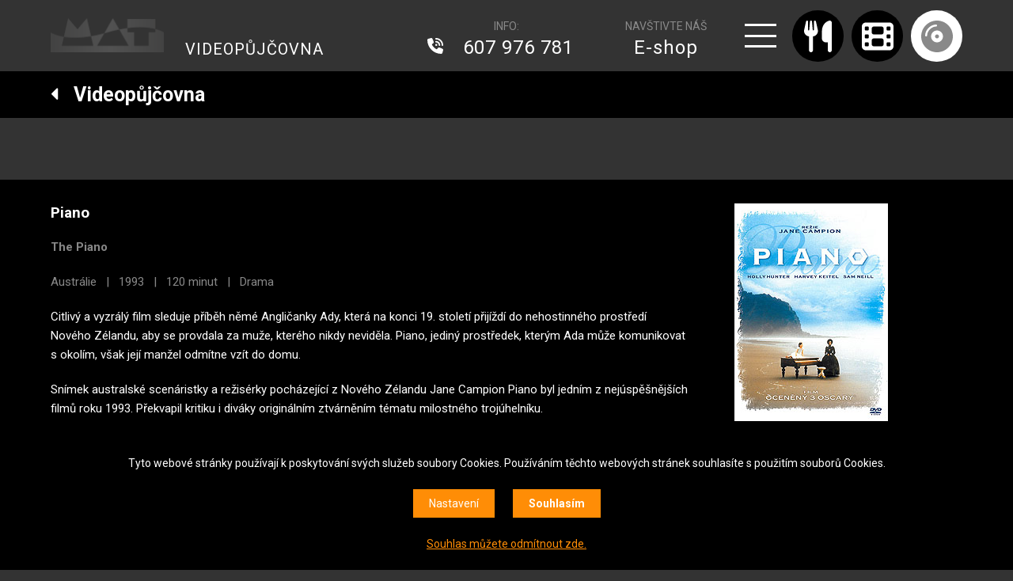

--- FILE ---
content_type: text/html; charset=UTF-8
request_url: https://www.mat.cz/kino/cz/pujcovna?movie-id=118_piano
body_size: 6353
content:
<!DOCTYPE HTML>
<html lang="cs">
<head>
<meta charset="utf-8">
<meta name="viewport" content="width=device-width; initial-scale=1.0; maximum-scale=5.0; user-scalable=1;" />
<title>Videopůjčovna MAT na Karlově náměstí | Praha</title>

<meta name="description" content="Vstupte do retro světa filmových zážitků ve videopůjčovně MAT na Karlově náměstí v&nbsp;Praze! S&nbsp;více než 3000 filmovými tituly máme pro každého filmového nadšence něco speciálního. Od klasických snímků po nejnovější hity – na DVD, Blu-ray i&nbsp;4K-UHD discích. Užijte si kinematografii v&nbsp;nejvyšší kvalitě a&nbsp;nechte se pohltit do světa nezapomenutelných příběhů."  /> 
<meta name="keywords" content="Videopůjčovna, filmy, Karlovo náměstí, Praha, DVD, Blu-ray, videopujcovna, karlovo namesti"  /> 

<meta property="og:title" content="Piano (DVD) | Austrálie | 1993 | MAT" /> 
<meta property="og:url" content="https://www.mat.cz/kino/cz/pujcovna?movie-id=118_piano" /> 
<meta property='og:description' content='Vstupte do retro světa filmových zážitků ve videopůjčovně MAT na Karlově náměstí v&nbsp;Praze! S&nbsp;více než 3000 filmovými tituly máme pro každého filmového nadšence něco speciálního. Od klasických snímků po nejnovější hity – na DVD, Blu-ray i&nbsp;4K-UHD discích. Užijte si kinematografii v&nbsp;nejvyšší kvalitě a&nbsp;nechte se pohltit do světa nezapomenutelných příběhů.' /> <meta name="author" content="MAT" />
<meta name="robots" content="index,follow" />

<meta property="og:image" content="https://www.mat.cz/kino/face.png" />
<link rel="icon" href="/kino/favicon32x32.png" sizes="32x32" />
<link rel="icon" href="/kino/favicon192x192.png" sizes="192x192" />
<link rel="apple-touch-icon-precomposed" href="/kino/favicon180x180.png" />
<meta name="msapplication-TileImage" content="/kino/favicon270x270.png" />

<script src="/kino/js/jquery-1.11.1.js"></script>
<link rel="stylesheet" href="/kino/js/jquery-ui.css" />
<script type='text/javascript' src="/kino/js/jquery-ui.js"></script>

<link href="https://fonts.googleapis.com/css?family=Orbitron:400,700|Roboto:400,700&amp;subset=latin-ext" rel="stylesheet" /> 
<link rel="stylesheet" href="https://use.fontawesome.com/releases/v5.7.1/css/all.css" integrity="sha384-fnmOCqbTlWIlj8LyTjo7mOUStjsKC4pOpQbqyi7RrhN7udi9RwhKkMHpvLbHG9Sr" crossorigin="anonymous" />

<link rel="stylesheet" href="/kino/owl-carousel/owl.carousel.css" />
<script src="/kino/owl-carousel/owl.carousel.min.js"></script>

<link rel="stylesheet" type="text/css" href="/kino/css/screen.css" />
<script type='text/javascript' src='/kino/js/site.js?1769085514'></script>

<link type="text/css" rel="stylesheet" href="/kino/lightgallery/lightgallery.css" /> 
<script type='text/javascript' src="/kino/lightgallery/lightgallery.min.js"></script>
<script type='text/javascript' src="/kino/lightgallery/lg-video.min.js"></script>
<script type='text/javascript' src="/kino/lightgallery/lg-hash.js"></script>
<script type='text/javascript' src="https://cdnjs.cloudflare.com/ajax/libs/jquery-mousewheel/3.1.13/jquery.mousewheel.min.js"></script>

<script>
window.dataLayer = window.dataLayer || [];
function gtag(){dataLayer.push(arguments);}

gtag('consent', 'default', {
  'ad_storage': 'denied',
  'analytics_storage': 'denied',
  'personalization_storage': 'denied'
});
</script>

<!-- Google tag (gtag.js) -->
<script async src="https://www.googletagmanager.com/gtag/js?id=G-2FFQD3MXB6"></script>
<script>
  window.dataLayer = window.dataLayer || [];
  function gtag(){dataLayer.push(arguments);}
  gtag('js', new Date());

  gtag('config', 'G-2FFQD3MXB6');
</script>



<!-- Event snippet for Zobrazení stránky conversion page -->
<script>
  gtag('event', 'conversion', {'send_to': 'AW-11315636956/SSwVCOmuzNoYENzV25Mq'});
</script>

<!-- Google tag (gtag.js) -->
<script async src="https://www.googletagmanager.com/gtag/js?id=AW-11315636956"></script>
<script>
  window.dataLayer = window.dataLayer || [];
  function gtag(){dataLayer.push(arguments);}
  gtag('js', new Date());

  gtag('config', 'AW-11315636956');
</script>


<!-- Meta Pixel Code -->
<script>
!function(f,b,e,v,n,t,s)
{if(f.fbq)return;n=f.fbq=function(){n.callMethod?
n.callMethod.apply(n,arguments):n.queue.push(arguments)};
if(!f._fbq)f._fbq=n;n.push=n;n.loaded=!0;n.version='2.0';
n.queue=[];t=b.createElement(e);t.async=!0;
t.src=v;s=b.getElementsByTagName(e)[0];
s.parentNode.insertBefore(t,s)}(window, document,'script',
'https://connect.facebook.net/en_US/fbevents.js');
fbq('init', '821914439421546');
fbq('track', 'PageView');
</script>
<noscript><img height="1" width="1" style="display:none"
src="https://www.facebook.com/tr?id=821914439421546&ev=PageView&noscript=1"
/></noscript>
<!-- End Meta Pixel Code -->


</head>

<body  class='article3' >
<div id="fb-root"></div>
<script>(function(d, s, id) {
  var js, fjs = d.getElementsByTagName(s)[0];
  if (d.getElementById(id)) {return;}
  js = d.createElement(s); js.id = id;
  js.src = "//connect.facebook.net/cs_CZ/all.js#xfbml=1";
  fjs.parentNode.insertBefore(js, fjs);
}(document, 'script', 'facebook-jssdk'));</script>


<section class='header'>
<div class='header0'>
<a href='/' class='logo'><span>MAT</span></a><div class='menuheadline'>
<a href='/kino/cz/pujcovna' class='menuh1'>VIDEOPŮJČOVNA</a>
</div>
<div class='logo-hotline'>
<span>INFO:</span>
<a href='tel:+420 607 976 781' class=''> 607 976 781</a>
</div>
<div class='logo-eshop'>
NAVŠTIVTE NÁŠ
<a href='https://eshop.mat.cz/' target='_blank'>E-shop</a>
</div><a href='#menu' class='menubutt'></a>
<a href='/kino/cz/restaurace-mat' class='logo-restaurant '><span><em></em>Restaurace</span></a>
<a href='/kino/' class='logo-cinema '><span><em></em>Kino</span></a>
<a href='/kino/cz/pujcovna' class='logo-dvd logo-dvds'><span><em></em>Videopůjčovna</span></a><div class='bin' id='bin'></div><div id='menu'>
<ul><li><a href='/kino/cz/pujcovna' id='menu3' class=' menus '>Videopůjčovna</a></li>
<li><a href='/kino/cz/o-pujcovne' id='menu17' class=''>O půjčovně</a></li>
<li><a href='/kino/cz/cykly' id='menu4' class=''>Cykly</a></li>
<li><a href='/kino/cz/darkova-karta' id='menu55' class=''>Dárková karta</a></li>
<li><a href='/kino/cz/digitalizace' id='menu6' class=''>Přepis 8mm filmů</a></li>
<li><a href='/kino/cz/o-kinu' id='menu7' class=''>O kinu</a></li>
<li><a href='https://eshop.mat.cz/' id='menu53' class=''>E-shop</a></li>
</ul>
</div>

</div>
</section>
<div class='afterheader'>

<!-- 3 -->

<section class='headlinebar'>
<div class='headlinebar0'>

<h1><a href='javascript:self.history.back();'><i class='fas fa-caret-left'></i> &nbsp; Videopůjčovna</a></h1>

</div>
</section><section class='submenu'>
&nbsp;
</section>

<div class='content'>
<div class='content0'><div class='rent1'>
<h2>Piano </h2>
<p><strong>The Piano</strong></p>

<p>Austrálie &nbsp; | &nbsp; 1993 &nbsp; | &nbsp; 120 minut &nbsp; | &nbsp; Drama</p><div class='white'><p>Citlivý a vyzrálý film sleduje příběh němé Angličanky Ady, která na konci 19. století přijíždí do nehostinného prostředí Nového Zélandu, aby se provdala za muže, kterého nikdy neviděla. Piano, jediný prostředek, kterým Ada může komunikovat s okolím, však její manžel odmítne vzít do domu.</p><p>Snímek australské scenáristky a režisérky pocházející z Nového Zélandu Jane Campion Piano byl jedním z nejúspěšnějších filmů roku 1993. Překvapil kritiku i diváky originálním ztvárněním tématu milostného trojúhelníku.</p>

<p>Příběh, inspirovaný dobovými fotografiemi a záměrně upomínající na tvorbu Emily Bronte a Emily Dickinson, se odehrává na Novém Zélandu v roce 1870, v období končících střetů Britů s Maory. Do nehostinného prostředí bělošských osadníků přijíždí z Anglie za novým mužem němá Ada s nemanželskou dcerkou Florou. Přiváží s sebou milovaný klavír, bez nějž nemůže existovat.</p>

<p>Zvláštní, uzavřená a oduševnělá žena se s obchodnickým manželem Stewartem neshodne. Postupně však podléhá jemnému nátlaku jiného muže, který odkoupil od Stewarta její klavír. Posedle zamilovaný Baines jí postupně piano odprodává, a ona za to s odporem dává všanc své tělo. Z nejprve vynuceného sbližování se pomalu vyvíjí naplněný milostný vztah, na který oklamaný manžel reaguje velice podrážděně. Drama však nakonec ústí do šťastného konce.</p>

<p>Campion citlivě a vyzrále pracuje se všemi složkami filmového vyprávění, přičemž klade důraz na neobvyklou atmosféru. Příroda je vůči bílým osadníkům krajně nepřátelská: neustále prší a všude je spousta bahna. Moře je stále bouřlivé, husté stromy a křoviska jsou jen obtížně prostupná. Vztahy mezi jednotlivými postavami jsou nejednoznačné a jejich charaktery jsou obtížně dešifrovatelné. Tvůrci se snažili maximálně přiblížit tehdejší puritánské době. Strhující výkon podává Holly Hunter, jíž zdařile sekundují Harvey Keitel a Sam Neill</p>
</div><p>hrají: Holly Hunter, Harvey Keitel, Sam Neill, Anna Paquin, Kerry Walker, Genevieve Lemon</p><p><strong>režie:</strong> Jane Campion</p><p><strong>zvuk:</strong> anglický 5.1, český 5.1</p><p><span class='soundlogo'><img src='/kino/img/sound/dolby-digital51.gif' alt='dolby-digital51' title='dolby-digital51 / SNID 13 - český 5.1' /></span></p><p><strong>titulky:</strong> české titulky</p><p>formát obrazu: 1:1,85</p></div><div class='rent2'><img src='http://old.mat.cz/pujcovna/images/dvd/piano.jpg' alt='Piano (DVD)' title='Piano (DVD)' /><div class='rent21'>nosič č.3290<br />
půjčovné 50 Kč<br />
<strong>volný</strong><a href='#cart' class='butt-buy' data-link='/kino/cart-ajax.php?article=118&version=3290&what=1&count=1' data-id='118'>DO KOŠÍKU</a></div><p>Více o filmu:<br /><a href='http://www.csfd.cz/film/13942-piano/' target='_blank' class='icon-csfd'></a><a href='http://www.imdb.com/title/tt0107822/' target='_blank' class='icon-imdb'></a></p>

</div><div class='clear'></div>
</div>
</div><link rel='stylesheet' type='text/css' href='/kino/css/cookies.css' />
 <script type='text/javascript' src='/kino/js/cookies.js'></script>
 <div class='cookies cookiesanswer' id='cookies-short'>
 <div class='cookies1'>Tyto webové stránky používají k poskytování svých služeb soubory Cookies. Používáním těchto webových stránek souhlasíte s použitím souborů Cookies.</div>
 <div class='cookies2'>
 <a href='#cookies-settings' id='cookies-settings'>Nastavení</a> 
 <a href='#cookies-granted' id='cookies-granted'>Souhlasím</a>  
 </div>
 <div class='cookies3'><a href='#cookies-denied' id='cookies-denied'>Souhlas můžete odmítnout zde.</a></div>
 </div><div class='cookiesdetail' id='cookies-detail'>
 <div class='cookiesdetail0'></div>
 <div class='cookiesdetail1'>
 <a href='#cookies-close-detail' class='cookiesdetailclose'>&times;</a>
 <div class='cookiesdetail11'> Nastavení cookies</div>
  <div class='cookiesdetail12'><p>Zde máte možnost přizpůsobit soubory cookies dle kategorií, jak vyhovují nejlépe Vašim preferencím.</p>
</div>
   <div class='cookiesdetail13'>
   <a href='#tech_storage' class='cookieswitch cookieswitch1' id='butt_tech_storage'></a>
   Technické cookies</div>
   <div class='cookiesdetail14'><p>Technické cookies jsou nezbytné pro správné fungování webové stránky a všech funkcí, které nabízí a nemohou být vypnuty bez zablokování funkcí stránky. Jsou odpovědné mj. za uchovávání produktů v košíku, přihlášení k zákaznickému účtu, fungování filtrů, nákupní proces nebo ukládání nastavení soukromí. Z tohoto důvodu technické cookies nemohou být individuálně deaktivovány nebo aktivovány a jsou aktivní vždy</p>
</div>
   <div class='cookiesdetail15'>
   <a href='#analytics_storage'  id='butt_analytics_storage' data-storage='analytics_storage' class='cookieswitch cookieswitch0 '></a>
   Analytické cookies </div>
   <div class='cookiesdetail16'><p>Analytické cookies nám umožňují měření výkonu našeho webu a našich reklamních kampaní. Jejich pomocí určujeme počet návštěv a zdroje návštěv našich internetových stránek. Data získaná pomocí těchto cookies zpracováváme anonymně a souhrnně, bez použití identifikátorů, které ukazují na konkrétní uživatelé našeho webu. Díky těmto cookies můžeme optimalizovat výkon a funkčnost našich stránek.</p>
</div>
   <div class='cookiesdetail17'>
   <a href='#personalization_storage' id='butt_personalization_storage'  data-storage='personalization_storage' class='cookieswitch cookieswitch0 '></a>
   Preferenční cookies</div>
   <div class='cookiesdetail18'><p>Preferenční cookies umožňují, aby si webová stránka zapamatovala informace, které mění, jak se webová stránka chová nebo jak vypadá. Je to například Vámi preferovaný jazyk, měna, oblíbené nebo naposledy prohlížené produkty apod. Díky těmto cookies Vám můžeme doporučit na webu produkty a nabídky, které budou pro Vás co nejzajímavější.</p>
</div>
   <div class='cookiesdetail19'>
   <a href='#ad_storage'  id='butt_ad_storage'  data-storage='ad_storage' class='cookieswitch cookieswitch0 '></a>
   Marketingové cookies</div>
   <div class='cookiesdetail20'><p>Marketingové cookies používáme my nebo naši partneři, abychom Vám dokázali zobrazit co nejrelevantnější obsah nebo reklamy jak na našich stránkách, tak na stránkách třetích subjektů. To je možné díky vytváření tzv. pseudonymizovaného profilu dle Vašich zájmů. Ale nebojte, tímto profilováním zpravidla není možná bezprostřední identifikace Vaší osoby, protože jsou používány pouze pseudonymizované údaje. Pokud nevyjádříte souhlas s těmito cookies, neuvidíte v reklamních sděleních obsah ušitý na míru Vašim zájmům.</p>
</div>
   <div class='cookiesdetail21'>
   <a href='#cookies-granted-selected'  id='cookies-granted-selected'  class='cookiesdetail21'>Souhlasím s využitím vybraných souborů cookies</a>
   <a href='#cookies-granted-all'  id='cookies-granted-all'  class='cookiesdetail22'>Souhlasím s využitím všech souborů cookies</a>
   <div class='clear'></div>
   </div>
 </div>
 </div>
<section class='popupbin' id='popupbin' data-link='/kino/bin-ajax.php'>
<div class='popupbin1'>
<a href='#popupbin' class='popupformclose showhide'></a>
Položka byla přidána do košíku. <a href='/kino/cz/shop/cart' class='popupbin2a'>Dokončit objednávku</a>
<div id='popupbin2'></div>
</div>
</section><a href='#top' class='top slideto'></a><div class='footer'>
<div class='footer0'>

<div class='footer1'>
<img src='/kino/img/logo2023.png' alt='MAT' />
<p>provozovatel:<br />
MAT CLUB s.r.o.<br />
Karlovo náměstí 19<br />
120 00 Praha 2<br />
<br />
IČO 27147118<br />
DIČ CZ27147118</p>
</div>

<div class='footer1'>
<p>Restaurace MAT<br />
kontakt +420 606 588 327<br />
<a href="mailto:info@mat.cz">info@mat.cz</a> (neslouží pro rezervace míst)<br />
<br />
Kino MAT<br />
kontakt +420 224 915 765<br />
<a href="mailto:kino@mat.cz">kino@mat.cz</a> (neslouží pro rezervace vstupenek)<br />
<br />
Videopůjčovna<br />
kontakt +420 607 976 781<br />
<a href="mailto:videopujcovna@mat.cz">videopujcovna@mat.cz</a></p>
</div>

<div class='footer1'>
<p><a href="https://www.facebook.com/KinoMatPraha" target="_blank">Facebook</a> | <a href="https://www.instagram.com/kino_mat/" target="_blank">Instagram</a><br />
Copyright © MAT 2023</p>
</div>

<div class='footer1'>
<img src='/kino/archiv/partner/europacinemas.svg' alt='MAT - Europa Cinemas' class='footerlogo1' />
<img src='/kino/archiv/partner/praha.png' alt='MAT - Praha' class='footerlogo2' />
<img src='/kino/archiv/partner/praha-2.svg' alt='MAT - Praha 2' class='footerlogo3' />
<p>Partneři našeho kina</p>
<a href='#cookies' class='show-cookies-settings'>Nastavení cookies</a>
</div>

<div class='clear'></div>
</div>
</div>      <script src="https://www.google.com/recaptcha/api.js?render=6Ld36OQZAAAAAJ8B_MeqRFeYuV4xdeWklfRD_kcX"></script>
      <script type="text/javascript">
         $(document).ready(function(){
            setInterval(function(){
            grecaptcha.ready(function() {
                grecaptcha.execute('6Ld36OQZAAAAAJ8B_MeqRFeYuV4xdeWklfRD_kcX', {action: 'application_form'}).then(function(token) {
                    $('.token').val(token);
                    $('.action').val('application_form');
                });
            });
            }, 3000);
         });

      </script>
      
      
</div>
</body>
</html>

--- FILE ---
content_type: text/html; charset=utf-8
request_url: https://www.google.com/recaptcha/api2/anchor?ar=1&k=6Ld36OQZAAAAAJ8B_MeqRFeYuV4xdeWklfRD_kcX&co=aHR0cHM6Ly93d3cubWF0LmN6OjQ0Mw..&hl=en&v=PoyoqOPhxBO7pBk68S4YbpHZ&size=invisible&anchor-ms=20000&execute-ms=30000&cb=crotkhiixbkt
body_size: 48677
content:
<!DOCTYPE HTML><html dir="ltr" lang="en"><head><meta http-equiv="Content-Type" content="text/html; charset=UTF-8">
<meta http-equiv="X-UA-Compatible" content="IE=edge">
<title>reCAPTCHA</title>
<style type="text/css">
/* cyrillic-ext */
@font-face {
  font-family: 'Roboto';
  font-style: normal;
  font-weight: 400;
  font-stretch: 100%;
  src: url(//fonts.gstatic.com/s/roboto/v48/KFO7CnqEu92Fr1ME7kSn66aGLdTylUAMa3GUBHMdazTgWw.woff2) format('woff2');
  unicode-range: U+0460-052F, U+1C80-1C8A, U+20B4, U+2DE0-2DFF, U+A640-A69F, U+FE2E-FE2F;
}
/* cyrillic */
@font-face {
  font-family: 'Roboto';
  font-style: normal;
  font-weight: 400;
  font-stretch: 100%;
  src: url(//fonts.gstatic.com/s/roboto/v48/KFO7CnqEu92Fr1ME7kSn66aGLdTylUAMa3iUBHMdazTgWw.woff2) format('woff2');
  unicode-range: U+0301, U+0400-045F, U+0490-0491, U+04B0-04B1, U+2116;
}
/* greek-ext */
@font-face {
  font-family: 'Roboto';
  font-style: normal;
  font-weight: 400;
  font-stretch: 100%;
  src: url(//fonts.gstatic.com/s/roboto/v48/KFO7CnqEu92Fr1ME7kSn66aGLdTylUAMa3CUBHMdazTgWw.woff2) format('woff2');
  unicode-range: U+1F00-1FFF;
}
/* greek */
@font-face {
  font-family: 'Roboto';
  font-style: normal;
  font-weight: 400;
  font-stretch: 100%;
  src: url(//fonts.gstatic.com/s/roboto/v48/KFO7CnqEu92Fr1ME7kSn66aGLdTylUAMa3-UBHMdazTgWw.woff2) format('woff2');
  unicode-range: U+0370-0377, U+037A-037F, U+0384-038A, U+038C, U+038E-03A1, U+03A3-03FF;
}
/* math */
@font-face {
  font-family: 'Roboto';
  font-style: normal;
  font-weight: 400;
  font-stretch: 100%;
  src: url(//fonts.gstatic.com/s/roboto/v48/KFO7CnqEu92Fr1ME7kSn66aGLdTylUAMawCUBHMdazTgWw.woff2) format('woff2');
  unicode-range: U+0302-0303, U+0305, U+0307-0308, U+0310, U+0312, U+0315, U+031A, U+0326-0327, U+032C, U+032F-0330, U+0332-0333, U+0338, U+033A, U+0346, U+034D, U+0391-03A1, U+03A3-03A9, U+03B1-03C9, U+03D1, U+03D5-03D6, U+03F0-03F1, U+03F4-03F5, U+2016-2017, U+2034-2038, U+203C, U+2040, U+2043, U+2047, U+2050, U+2057, U+205F, U+2070-2071, U+2074-208E, U+2090-209C, U+20D0-20DC, U+20E1, U+20E5-20EF, U+2100-2112, U+2114-2115, U+2117-2121, U+2123-214F, U+2190, U+2192, U+2194-21AE, U+21B0-21E5, U+21F1-21F2, U+21F4-2211, U+2213-2214, U+2216-22FF, U+2308-230B, U+2310, U+2319, U+231C-2321, U+2336-237A, U+237C, U+2395, U+239B-23B7, U+23D0, U+23DC-23E1, U+2474-2475, U+25AF, U+25B3, U+25B7, U+25BD, U+25C1, U+25CA, U+25CC, U+25FB, U+266D-266F, U+27C0-27FF, U+2900-2AFF, U+2B0E-2B11, U+2B30-2B4C, U+2BFE, U+3030, U+FF5B, U+FF5D, U+1D400-1D7FF, U+1EE00-1EEFF;
}
/* symbols */
@font-face {
  font-family: 'Roboto';
  font-style: normal;
  font-weight: 400;
  font-stretch: 100%;
  src: url(//fonts.gstatic.com/s/roboto/v48/KFO7CnqEu92Fr1ME7kSn66aGLdTylUAMaxKUBHMdazTgWw.woff2) format('woff2');
  unicode-range: U+0001-000C, U+000E-001F, U+007F-009F, U+20DD-20E0, U+20E2-20E4, U+2150-218F, U+2190, U+2192, U+2194-2199, U+21AF, U+21E6-21F0, U+21F3, U+2218-2219, U+2299, U+22C4-22C6, U+2300-243F, U+2440-244A, U+2460-24FF, U+25A0-27BF, U+2800-28FF, U+2921-2922, U+2981, U+29BF, U+29EB, U+2B00-2BFF, U+4DC0-4DFF, U+FFF9-FFFB, U+10140-1018E, U+10190-1019C, U+101A0, U+101D0-101FD, U+102E0-102FB, U+10E60-10E7E, U+1D2C0-1D2D3, U+1D2E0-1D37F, U+1F000-1F0FF, U+1F100-1F1AD, U+1F1E6-1F1FF, U+1F30D-1F30F, U+1F315, U+1F31C, U+1F31E, U+1F320-1F32C, U+1F336, U+1F378, U+1F37D, U+1F382, U+1F393-1F39F, U+1F3A7-1F3A8, U+1F3AC-1F3AF, U+1F3C2, U+1F3C4-1F3C6, U+1F3CA-1F3CE, U+1F3D4-1F3E0, U+1F3ED, U+1F3F1-1F3F3, U+1F3F5-1F3F7, U+1F408, U+1F415, U+1F41F, U+1F426, U+1F43F, U+1F441-1F442, U+1F444, U+1F446-1F449, U+1F44C-1F44E, U+1F453, U+1F46A, U+1F47D, U+1F4A3, U+1F4B0, U+1F4B3, U+1F4B9, U+1F4BB, U+1F4BF, U+1F4C8-1F4CB, U+1F4D6, U+1F4DA, U+1F4DF, U+1F4E3-1F4E6, U+1F4EA-1F4ED, U+1F4F7, U+1F4F9-1F4FB, U+1F4FD-1F4FE, U+1F503, U+1F507-1F50B, U+1F50D, U+1F512-1F513, U+1F53E-1F54A, U+1F54F-1F5FA, U+1F610, U+1F650-1F67F, U+1F687, U+1F68D, U+1F691, U+1F694, U+1F698, U+1F6AD, U+1F6B2, U+1F6B9-1F6BA, U+1F6BC, U+1F6C6-1F6CF, U+1F6D3-1F6D7, U+1F6E0-1F6EA, U+1F6F0-1F6F3, U+1F6F7-1F6FC, U+1F700-1F7FF, U+1F800-1F80B, U+1F810-1F847, U+1F850-1F859, U+1F860-1F887, U+1F890-1F8AD, U+1F8B0-1F8BB, U+1F8C0-1F8C1, U+1F900-1F90B, U+1F93B, U+1F946, U+1F984, U+1F996, U+1F9E9, U+1FA00-1FA6F, U+1FA70-1FA7C, U+1FA80-1FA89, U+1FA8F-1FAC6, U+1FACE-1FADC, U+1FADF-1FAE9, U+1FAF0-1FAF8, U+1FB00-1FBFF;
}
/* vietnamese */
@font-face {
  font-family: 'Roboto';
  font-style: normal;
  font-weight: 400;
  font-stretch: 100%;
  src: url(//fonts.gstatic.com/s/roboto/v48/KFO7CnqEu92Fr1ME7kSn66aGLdTylUAMa3OUBHMdazTgWw.woff2) format('woff2');
  unicode-range: U+0102-0103, U+0110-0111, U+0128-0129, U+0168-0169, U+01A0-01A1, U+01AF-01B0, U+0300-0301, U+0303-0304, U+0308-0309, U+0323, U+0329, U+1EA0-1EF9, U+20AB;
}
/* latin-ext */
@font-face {
  font-family: 'Roboto';
  font-style: normal;
  font-weight: 400;
  font-stretch: 100%;
  src: url(//fonts.gstatic.com/s/roboto/v48/KFO7CnqEu92Fr1ME7kSn66aGLdTylUAMa3KUBHMdazTgWw.woff2) format('woff2');
  unicode-range: U+0100-02BA, U+02BD-02C5, U+02C7-02CC, U+02CE-02D7, U+02DD-02FF, U+0304, U+0308, U+0329, U+1D00-1DBF, U+1E00-1E9F, U+1EF2-1EFF, U+2020, U+20A0-20AB, U+20AD-20C0, U+2113, U+2C60-2C7F, U+A720-A7FF;
}
/* latin */
@font-face {
  font-family: 'Roboto';
  font-style: normal;
  font-weight: 400;
  font-stretch: 100%;
  src: url(//fonts.gstatic.com/s/roboto/v48/KFO7CnqEu92Fr1ME7kSn66aGLdTylUAMa3yUBHMdazQ.woff2) format('woff2');
  unicode-range: U+0000-00FF, U+0131, U+0152-0153, U+02BB-02BC, U+02C6, U+02DA, U+02DC, U+0304, U+0308, U+0329, U+2000-206F, U+20AC, U+2122, U+2191, U+2193, U+2212, U+2215, U+FEFF, U+FFFD;
}
/* cyrillic-ext */
@font-face {
  font-family: 'Roboto';
  font-style: normal;
  font-weight: 500;
  font-stretch: 100%;
  src: url(//fonts.gstatic.com/s/roboto/v48/KFO7CnqEu92Fr1ME7kSn66aGLdTylUAMa3GUBHMdazTgWw.woff2) format('woff2');
  unicode-range: U+0460-052F, U+1C80-1C8A, U+20B4, U+2DE0-2DFF, U+A640-A69F, U+FE2E-FE2F;
}
/* cyrillic */
@font-face {
  font-family: 'Roboto';
  font-style: normal;
  font-weight: 500;
  font-stretch: 100%;
  src: url(//fonts.gstatic.com/s/roboto/v48/KFO7CnqEu92Fr1ME7kSn66aGLdTylUAMa3iUBHMdazTgWw.woff2) format('woff2');
  unicode-range: U+0301, U+0400-045F, U+0490-0491, U+04B0-04B1, U+2116;
}
/* greek-ext */
@font-face {
  font-family: 'Roboto';
  font-style: normal;
  font-weight: 500;
  font-stretch: 100%;
  src: url(//fonts.gstatic.com/s/roboto/v48/KFO7CnqEu92Fr1ME7kSn66aGLdTylUAMa3CUBHMdazTgWw.woff2) format('woff2');
  unicode-range: U+1F00-1FFF;
}
/* greek */
@font-face {
  font-family: 'Roboto';
  font-style: normal;
  font-weight: 500;
  font-stretch: 100%;
  src: url(//fonts.gstatic.com/s/roboto/v48/KFO7CnqEu92Fr1ME7kSn66aGLdTylUAMa3-UBHMdazTgWw.woff2) format('woff2');
  unicode-range: U+0370-0377, U+037A-037F, U+0384-038A, U+038C, U+038E-03A1, U+03A3-03FF;
}
/* math */
@font-face {
  font-family: 'Roboto';
  font-style: normal;
  font-weight: 500;
  font-stretch: 100%;
  src: url(//fonts.gstatic.com/s/roboto/v48/KFO7CnqEu92Fr1ME7kSn66aGLdTylUAMawCUBHMdazTgWw.woff2) format('woff2');
  unicode-range: U+0302-0303, U+0305, U+0307-0308, U+0310, U+0312, U+0315, U+031A, U+0326-0327, U+032C, U+032F-0330, U+0332-0333, U+0338, U+033A, U+0346, U+034D, U+0391-03A1, U+03A3-03A9, U+03B1-03C9, U+03D1, U+03D5-03D6, U+03F0-03F1, U+03F4-03F5, U+2016-2017, U+2034-2038, U+203C, U+2040, U+2043, U+2047, U+2050, U+2057, U+205F, U+2070-2071, U+2074-208E, U+2090-209C, U+20D0-20DC, U+20E1, U+20E5-20EF, U+2100-2112, U+2114-2115, U+2117-2121, U+2123-214F, U+2190, U+2192, U+2194-21AE, U+21B0-21E5, U+21F1-21F2, U+21F4-2211, U+2213-2214, U+2216-22FF, U+2308-230B, U+2310, U+2319, U+231C-2321, U+2336-237A, U+237C, U+2395, U+239B-23B7, U+23D0, U+23DC-23E1, U+2474-2475, U+25AF, U+25B3, U+25B7, U+25BD, U+25C1, U+25CA, U+25CC, U+25FB, U+266D-266F, U+27C0-27FF, U+2900-2AFF, U+2B0E-2B11, U+2B30-2B4C, U+2BFE, U+3030, U+FF5B, U+FF5D, U+1D400-1D7FF, U+1EE00-1EEFF;
}
/* symbols */
@font-face {
  font-family: 'Roboto';
  font-style: normal;
  font-weight: 500;
  font-stretch: 100%;
  src: url(//fonts.gstatic.com/s/roboto/v48/KFO7CnqEu92Fr1ME7kSn66aGLdTylUAMaxKUBHMdazTgWw.woff2) format('woff2');
  unicode-range: U+0001-000C, U+000E-001F, U+007F-009F, U+20DD-20E0, U+20E2-20E4, U+2150-218F, U+2190, U+2192, U+2194-2199, U+21AF, U+21E6-21F0, U+21F3, U+2218-2219, U+2299, U+22C4-22C6, U+2300-243F, U+2440-244A, U+2460-24FF, U+25A0-27BF, U+2800-28FF, U+2921-2922, U+2981, U+29BF, U+29EB, U+2B00-2BFF, U+4DC0-4DFF, U+FFF9-FFFB, U+10140-1018E, U+10190-1019C, U+101A0, U+101D0-101FD, U+102E0-102FB, U+10E60-10E7E, U+1D2C0-1D2D3, U+1D2E0-1D37F, U+1F000-1F0FF, U+1F100-1F1AD, U+1F1E6-1F1FF, U+1F30D-1F30F, U+1F315, U+1F31C, U+1F31E, U+1F320-1F32C, U+1F336, U+1F378, U+1F37D, U+1F382, U+1F393-1F39F, U+1F3A7-1F3A8, U+1F3AC-1F3AF, U+1F3C2, U+1F3C4-1F3C6, U+1F3CA-1F3CE, U+1F3D4-1F3E0, U+1F3ED, U+1F3F1-1F3F3, U+1F3F5-1F3F7, U+1F408, U+1F415, U+1F41F, U+1F426, U+1F43F, U+1F441-1F442, U+1F444, U+1F446-1F449, U+1F44C-1F44E, U+1F453, U+1F46A, U+1F47D, U+1F4A3, U+1F4B0, U+1F4B3, U+1F4B9, U+1F4BB, U+1F4BF, U+1F4C8-1F4CB, U+1F4D6, U+1F4DA, U+1F4DF, U+1F4E3-1F4E6, U+1F4EA-1F4ED, U+1F4F7, U+1F4F9-1F4FB, U+1F4FD-1F4FE, U+1F503, U+1F507-1F50B, U+1F50D, U+1F512-1F513, U+1F53E-1F54A, U+1F54F-1F5FA, U+1F610, U+1F650-1F67F, U+1F687, U+1F68D, U+1F691, U+1F694, U+1F698, U+1F6AD, U+1F6B2, U+1F6B9-1F6BA, U+1F6BC, U+1F6C6-1F6CF, U+1F6D3-1F6D7, U+1F6E0-1F6EA, U+1F6F0-1F6F3, U+1F6F7-1F6FC, U+1F700-1F7FF, U+1F800-1F80B, U+1F810-1F847, U+1F850-1F859, U+1F860-1F887, U+1F890-1F8AD, U+1F8B0-1F8BB, U+1F8C0-1F8C1, U+1F900-1F90B, U+1F93B, U+1F946, U+1F984, U+1F996, U+1F9E9, U+1FA00-1FA6F, U+1FA70-1FA7C, U+1FA80-1FA89, U+1FA8F-1FAC6, U+1FACE-1FADC, U+1FADF-1FAE9, U+1FAF0-1FAF8, U+1FB00-1FBFF;
}
/* vietnamese */
@font-face {
  font-family: 'Roboto';
  font-style: normal;
  font-weight: 500;
  font-stretch: 100%;
  src: url(//fonts.gstatic.com/s/roboto/v48/KFO7CnqEu92Fr1ME7kSn66aGLdTylUAMa3OUBHMdazTgWw.woff2) format('woff2');
  unicode-range: U+0102-0103, U+0110-0111, U+0128-0129, U+0168-0169, U+01A0-01A1, U+01AF-01B0, U+0300-0301, U+0303-0304, U+0308-0309, U+0323, U+0329, U+1EA0-1EF9, U+20AB;
}
/* latin-ext */
@font-face {
  font-family: 'Roboto';
  font-style: normal;
  font-weight: 500;
  font-stretch: 100%;
  src: url(//fonts.gstatic.com/s/roboto/v48/KFO7CnqEu92Fr1ME7kSn66aGLdTylUAMa3KUBHMdazTgWw.woff2) format('woff2');
  unicode-range: U+0100-02BA, U+02BD-02C5, U+02C7-02CC, U+02CE-02D7, U+02DD-02FF, U+0304, U+0308, U+0329, U+1D00-1DBF, U+1E00-1E9F, U+1EF2-1EFF, U+2020, U+20A0-20AB, U+20AD-20C0, U+2113, U+2C60-2C7F, U+A720-A7FF;
}
/* latin */
@font-face {
  font-family: 'Roboto';
  font-style: normal;
  font-weight: 500;
  font-stretch: 100%;
  src: url(//fonts.gstatic.com/s/roboto/v48/KFO7CnqEu92Fr1ME7kSn66aGLdTylUAMa3yUBHMdazQ.woff2) format('woff2');
  unicode-range: U+0000-00FF, U+0131, U+0152-0153, U+02BB-02BC, U+02C6, U+02DA, U+02DC, U+0304, U+0308, U+0329, U+2000-206F, U+20AC, U+2122, U+2191, U+2193, U+2212, U+2215, U+FEFF, U+FFFD;
}
/* cyrillic-ext */
@font-face {
  font-family: 'Roboto';
  font-style: normal;
  font-weight: 900;
  font-stretch: 100%;
  src: url(//fonts.gstatic.com/s/roboto/v48/KFO7CnqEu92Fr1ME7kSn66aGLdTylUAMa3GUBHMdazTgWw.woff2) format('woff2');
  unicode-range: U+0460-052F, U+1C80-1C8A, U+20B4, U+2DE0-2DFF, U+A640-A69F, U+FE2E-FE2F;
}
/* cyrillic */
@font-face {
  font-family: 'Roboto';
  font-style: normal;
  font-weight: 900;
  font-stretch: 100%;
  src: url(//fonts.gstatic.com/s/roboto/v48/KFO7CnqEu92Fr1ME7kSn66aGLdTylUAMa3iUBHMdazTgWw.woff2) format('woff2');
  unicode-range: U+0301, U+0400-045F, U+0490-0491, U+04B0-04B1, U+2116;
}
/* greek-ext */
@font-face {
  font-family: 'Roboto';
  font-style: normal;
  font-weight: 900;
  font-stretch: 100%;
  src: url(//fonts.gstatic.com/s/roboto/v48/KFO7CnqEu92Fr1ME7kSn66aGLdTylUAMa3CUBHMdazTgWw.woff2) format('woff2');
  unicode-range: U+1F00-1FFF;
}
/* greek */
@font-face {
  font-family: 'Roboto';
  font-style: normal;
  font-weight: 900;
  font-stretch: 100%;
  src: url(//fonts.gstatic.com/s/roboto/v48/KFO7CnqEu92Fr1ME7kSn66aGLdTylUAMa3-UBHMdazTgWw.woff2) format('woff2');
  unicode-range: U+0370-0377, U+037A-037F, U+0384-038A, U+038C, U+038E-03A1, U+03A3-03FF;
}
/* math */
@font-face {
  font-family: 'Roboto';
  font-style: normal;
  font-weight: 900;
  font-stretch: 100%;
  src: url(//fonts.gstatic.com/s/roboto/v48/KFO7CnqEu92Fr1ME7kSn66aGLdTylUAMawCUBHMdazTgWw.woff2) format('woff2');
  unicode-range: U+0302-0303, U+0305, U+0307-0308, U+0310, U+0312, U+0315, U+031A, U+0326-0327, U+032C, U+032F-0330, U+0332-0333, U+0338, U+033A, U+0346, U+034D, U+0391-03A1, U+03A3-03A9, U+03B1-03C9, U+03D1, U+03D5-03D6, U+03F0-03F1, U+03F4-03F5, U+2016-2017, U+2034-2038, U+203C, U+2040, U+2043, U+2047, U+2050, U+2057, U+205F, U+2070-2071, U+2074-208E, U+2090-209C, U+20D0-20DC, U+20E1, U+20E5-20EF, U+2100-2112, U+2114-2115, U+2117-2121, U+2123-214F, U+2190, U+2192, U+2194-21AE, U+21B0-21E5, U+21F1-21F2, U+21F4-2211, U+2213-2214, U+2216-22FF, U+2308-230B, U+2310, U+2319, U+231C-2321, U+2336-237A, U+237C, U+2395, U+239B-23B7, U+23D0, U+23DC-23E1, U+2474-2475, U+25AF, U+25B3, U+25B7, U+25BD, U+25C1, U+25CA, U+25CC, U+25FB, U+266D-266F, U+27C0-27FF, U+2900-2AFF, U+2B0E-2B11, U+2B30-2B4C, U+2BFE, U+3030, U+FF5B, U+FF5D, U+1D400-1D7FF, U+1EE00-1EEFF;
}
/* symbols */
@font-face {
  font-family: 'Roboto';
  font-style: normal;
  font-weight: 900;
  font-stretch: 100%;
  src: url(//fonts.gstatic.com/s/roboto/v48/KFO7CnqEu92Fr1ME7kSn66aGLdTylUAMaxKUBHMdazTgWw.woff2) format('woff2');
  unicode-range: U+0001-000C, U+000E-001F, U+007F-009F, U+20DD-20E0, U+20E2-20E4, U+2150-218F, U+2190, U+2192, U+2194-2199, U+21AF, U+21E6-21F0, U+21F3, U+2218-2219, U+2299, U+22C4-22C6, U+2300-243F, U+2440-244A, U+2460-24FF, U+25A0-27BF, U+2800-28FF, U+2921-2922, U+2981, U+29BF, U+29EB, U+2B00-2BFF, U+4DC0-4DFF, U+FFF9-FFFB, U+10140-1018E, U+10190-1019C, U+101A0, U+101D0-101FD, U+102E0-102FB, U+10E60-10E7E, U+1D2C0-1D2D3, U+1D2E0-1D37F, U+1F000-1F0FF, U+1F100-1F1AD, U+1F1E6-1F1FF, U+1F30D-1F30F, U+1F315, U+1F31C, U+1F31E, U+1F320-1F32C, U+1F336, U+1F378, U+1F37D, U+1F382, U+1F393-1F39F, U+1F3A7-1F3A8, U+1F3AC-1F3AF, U+1F3C2, U+1F3C4-1F3C6, U+1F3CA-1F3CE, U+1F3D4-1F3E0, U+1F3ED, U+1F3F1-1F3F3, U+1F3F5-1F3F7, U+1F408, U+1F415, U+1F41F, U+1F426, U+1F43F, U+1F441-1F442, U+1F444, U+1F446-1F449, U+1F44C-1F44E, U+1F453, U+1F46A, U+1F47D, U+1F4A3, U+1F4B0, U+1F4B3, U+1F4B9, U+1F4BB, U+1F4BF, U+1F4C8-1F4CB, U+1F4D6, U+1F4DA, U+1F4DF, U+1F4E3-1F4E6, U+1F4EA-1F4ED, U+1F4F7, U+1F4F9-1F4FB, U+1F4FD-1F4FE, U+1F503, U+1F507-1F50B, U+1F50D, U+1F512-1F513, U+1F53E-1F54A, U+1F54F-1F5FA, U+1F610, U+1F650-1F67F, U+1F687, U+1F68D, U+1F691, U+1F694, U+1F698, U+1F6AD, U+1F6B2, U+1F6B9-1F6BA, U+1F6BC, U+1F6C6-1F6CF, U+1F6D3-1F6D7, U+1F6E0-1F6EA, U+1F6F0-1F6F3, U+1F6F7-1F6FC, U+1F700-1F7FF, U+1F800-1F80B, U+1F810-1F847, U+1F850-1F859, U+1F860-1F887, U+1F890-1F8AD, U+1F8B0-1F8BB, U+1F8C0-1F8C1, U+1F900-1F90B, U+1F93B, U+1F946, U+1F984, U+1F996, U+1F9E9, U+1FA00-1FA6F, U+1FA70-1FA7C, U+1FA80-1FA89, U+1FA8F-1FAC6, U+1FACE-1FADC, U+1FADF-1FAE9, U+1FAF0-1FAF8, U+1FB00-1FBFF;
}
/* vietnamese */
@font-face {
  font-family: 'Roboto';
  font-style: normal;
  font-weight: 900;
  font-stretch: 100%;
  src: url(//fonts.gstatic.com/s/roboto/v48/KFO7CnqEu92Fr1ME7kSn66aGLdTylUAMa3OUBHMdazTgWw.woff2) format('woff2');
  unicode-range: U+0102-0103, U+0110-0111, U+0128-0129, U+0168-0169, U+01A0-01A1, U+01AF-01B0, U+0300-0301, U+0303-0304, U+0308-0309, U+0323, U+0329, U+1EA0-1EF9, U+20AB;
}
/* latin-ext */
@font-face {
  font-family: 'Roboto';
  font-style: normal;
  font-weight: 900;
  font-stretch: 100%;
  src: url(//fonts.gstatic.com/s/roboto/v48/KFO7CnqEu92Fr1ME7kSn66aGLdTylUAMa3KUBHMdazTgWw.woff2) format('woff2');
  unicode-range: U+0100-02BA, U+02BD-02C5, U+02C7-02CC, U+02CE-02D7, U+02DD-02FF, U+0304, U+0308, U+0329, U+1D00-1DBF, U+1E00-1E9F, U+1EF2-1EFF, U+2020, U+20A0-20AB, U+20AD-20C0, U+2113, U+2C60-2C7F, U+A720-A7FF;
}
/* latin */
@font-face {
  font-family: 'Roboto';
  font-style: normal;
  font-weight: 900;
  font-stretch: 100%;
  src: url(//fonts.gstatic.com/s/roboto/v48/KFO7CnqEu92Fr1ME7kSn66aGLdTylUAMa3yUBHMdazQ.woff2) format('woff2');
  unicode-range: U+0000-00FF, U+0131, U+0152-0153, U+02BB-02BC, U+02C6, U+02DA, U+02DC, U+0304, U+0308, U+0329, U+2000-206F, U+20AC, U+2122, U+2191, U+2193, U+2212, U+2215, U+FEFF, U+FFFD;
}

</style>
<link rel="stylesheet" type="text/css" href="https://www.gstatic.com/recaptcha/releases/PoyoqOPhxBO7pBk68S4YbpHZ/styles__ltr.css">
<script nonce="cAjvmkmrRiKuFFOsAJjVHQ" type="text/javascript">window['__recaptcha_api'] = 'https://www.google.com/recaptcha/api2/';</script>
<script type="text/javascript" src="https://www.gstatic.com/recaptcha/releases/PoyoqOPhxBO7pBk68S4YbpHZ/recaptcha__en.js" nonce="cAjvmkmrRiKuFFOsAJjVHQ">
      
    </script></head>
<body><div id="rc-anchor-alert" class="rc-anchor-alert"></div>
<input type="hidden" id="recaptcha-token" value="[base64]">
<script type="text/javascript" nonce="cAjvmkmrRiKuFFOsAJjVHQ">
      recaptcha.anchor.Main.init("[\x22ainput\x22,[\x22bgdata\x22,\x22\x22,\[base64]/[base64]/[base64]/[base64]/[base64]/UltsKytdPUU6KEU8MjA0OD9SW2wrK109RT4+NnwxOTI6KChFJjY0NTEyKT09NTUyOTYmJk0rMTxjLmxlbmd0aCYmKGMuY2hhckNvZGVBdChNKzEpJjY0NTEyKT09NTYzMjA/[base64]/[base64]/[base64]/[base64]/[base64]/[base64]/[base64]\x22,\[base64]\\u003d\x22,\x22w7TDvsOEwpxJAhQ3wqrDpMOBQ3TDu8OZSMORwq80UMObU1NZXxzDm8K7aMKOwqfCkMOfSm/CgQXDlWnCpw1iX8OALMOBwozDj8ONwq9ewqpyXHhuEcOUwo0RNcOLSwPCoMKEbkLDqzcHVEReNVzChcK0wpQvMQzCicKCXVTDjg/[base64]/DlvCocKvw6UCw5xew7IOIMKkw79Hw4N/NznDux7CjMKFw6Utw7sSw53Cj8KBD8KbXzvDgsOCFsOPM3rCmsKdHhDDtnZOfRPDswHDu1kLa8OFGcKGwrPDssK0aMK0wro7w6EqUmE0woshw5DCgcORYsKLw7YowrY9NMKdwqXCjcONwo0SHcKpw6Rmwp3CgGjCtsO5w7zCi8K/[base64]/w7nCmMO3dU8DecOAIsOzw53CtMOHRcKcw7EaJcKcwrrDgDpXSsKpd8OnOMO6NsKvChDDscOdREtwNxFIwq9GIyVHKMKqwrZfdi5qw58Yw57CjxzDpnZ8wptqSDTCt8K9wqULDsO7wp4/wq7DomjChyxwH3PClsK6HcOGBWTDvl3DtjMQw7HCh0RnA8KAwpdYUizDlsO7wq/DjcOAw53CusOqW8O5OMKgX8OXesOSwrpVbsKyexcWwq/DkEfDtsKJS8Omw6YmdsOZe8O5w7xrw4kkwovCoMKVRC7DhijCjxAvwpDCilvCjcO/dcOIwoQBcsK4CCh5w54yasOcBBgyXUl7wpnCr8Kuw5nDp2AiZ8K2wrZDDFrDrRAxYMOffsK4wqtewrVkw5VcwrLDvMK/FMO5XsKFwpDDq3/DrGQ0wo3CpsK2D8O5SMOnW8OpdcOUJMKjVMOELQx2R8OpHi91GngxwrFqPsOLw4nCt8OcwpzCgETDvTLDrsOja8KsfXtZwqMmGz1eH8KGw4YbA8Osw63Co8O8Pn8bRcKewo3CvVJ/wonCpBnCtwkew7JnLyUuw43DiFFfcF7Csyxjw5LCqzTCg0o3w6xmN8Oowp7DjjfDtsK9w7UgwrPCrGVnwq5LcsORRsKlfsKYVlfDhC1NCVATN8O0BAQQw7PCsm/DlMKHw6zCssKCDTkgw61qw4p1WiEuw4PDjgrCnMKfKA/[base64]/[base64]/CnifDvC3DoyLDjsKuL8KBw7HDucKiw7YrJgDCjMO+LMOxw5LDoMKtOMO8ew5GO0bDvcO9AMORPVcuw4FEw7HDsTwZw4vDi8K4wp4/w4UlcXAqIh1KwoZPwoTCrH4tRcKYw5zCmAEHCgXDhgFxAMKifMO/[base64]/w6LDk8KpIsOOT0HDk8OCfSPDv0rDosKVw4glL8K1w6HDpHjCssKpTlZ8OsKaScO3woXDiMKJwpA+wo/Dl1gxw4PDqsKiw5JKOcOZe8KLQGzCm8OlNMKywoA+F0p6Y8K1woYbwoxgG8OBHsK6w7LDgFfCrcKRUMO+N33CssOrTcKBa8OYw69Sw4zChcOAREsgf8OZQScvw7Vhw7JtUQspR8O8EAVqf8KvJQLDvnfCkcKHwqhvw6/[base64]/A8Kjw4Bgw6gKT07Du8OrwobDhzBjw73Ck1sRw4XDtExiwoTDvlhbwr1DLS7CkXXDncKDwqLCvMKfwqh5woTCgsKlc1/DvMKVXsOpwot3wpMTw4TDlTlXwrtAwqjCozRQw4zDocOxwoJjaDzDkFApw4rCgmvDuFbCmcOhFsK+YMKHwpzDosKCw5LCjMOZf8KQwpvCqsOsw6liw6tBawI/bkg1XMOTSSTDp8KEJsKmw4hKUQxwwpRhCsOjH8KzTMOCw6Aewo1fGcOAwrFIeMKiwoI7wpVFYcK0RMOOEsOrD0xqwr7CjVTDhcKawp/DqcKpecKIFUQ8AVE2SR5/wqwRTyDCksKrwo0zBEY3wq0pfWPCkcOjwp/ComfDusK9IcOqe8OGwoIcfMKXcXxLNVUNDWzDrA7DqcOzesO4w47DrMKWUSvDvcKQZzTCrcKadB4xMsKbbsOmw77DlizDm8KVwrnDuMO/wo7Dr1JpET8twqE7XjLDs8KQw6oFw5ACw7hCwrTDscKHNz0vw4JYw67Cp0jCn8ObFsOHMsO6wobDq8KbdXgVwpwOAFIwHsKvw7XCsQ/DscK6wo0nb8KHIjEawovDmHDDpj/CqF/CkcORw4FzScOOwrzCssO0Y8KdwrgWw7TCszPDi8KiVcOrwpMuwp0ZTBwRw4HCrMKDFxNKwrhZwpbCgmZ0wqkXNDJtw5V7w5zCksOFOWFuYFXDj8KawqZJAcOxw5fDg8OqR8KlasOVV8KFJAXDmsKzw4/Dl8KwITZOMFrDlm87wpTDvArDrsOxEsKKVsO4aGx8H8KSwqDDocOUw6kFDsOZZ8KXZ8K7NcKdwqtjw7wKw7TCgG03wp/DklBMwr3DuRdgwrTDqX57LGN5ZMKsw6YuH8KJLMOqZcOBJcOQFXdtwqhHER/DocOiwrTDk0LCkFQ2w5ZYPcOfDsK0wq3Duk9bQMOOw67DrjlxwoTDlsK1wqFQw7LCo8KnJA/CksOFf3UDw47Ct8KSwok3w4oLwo7DgyZHw57Dlll9wr/Cu8Ota8OCwrAvZsOjw6p0w65sw4LDtsKhwpR3MsOnwrjClsKPw5pawoTCh8Obw5vDv0/[base64]/CsOVORHCucKMwqfDuT/Dk8OpwrFpw5FocMOmQ8KSw6fDqcKRRwfCiMO0w7DDlMO8aRDDtk/[base64]/[base64]/ChcKYQWLCgkjDpmRAG8KBw7onw6XDjcK+TxBlLSg/[base64]/[base64]/ClWpiw4XDtMKvHsKyND/CtCzCjT1Ow5tBwoYTVsOreF4qwpLCtcOMw4LDpcK6w4DChMOjFcKkO8KIwpLCrMOCwonDi8KzdcKHwr0Ew5xNasOhwqnCnsKtw4nDosKaw5fCsg1NwqvCjWNrKnjCrAnCiFwLw6DCpcOWRsOdwpXDtcKXw5g5YknCqzPCk8KvwrHCjSoLw7o/ZMOvw5/[base64]/wo7DrcOkXsOiNcOVRE/[base64]/[base64]/DosKTw5PCqMKmwpvCtsOddsO+U8OCw5LDonbCiMKPw4BFwqzDnCQPw5XDqsOhQHwCw7/ClyTDmFzCksK5wpzDvGsNwrINwrDCu8OoeMKMdcO9J3ZrJX8pWMK9w4gWw40EZRE7TsOLHkkNIBnDmjh+CMOjKhUFWsKoclDCl1jDmXUrwpg8w4/Cr8O8wqpPwpnCsWAxLEM6wojDosODwrHChBzDjHzDt8OQwqIYw5TClgUWwpXCrjrDm8Kcw7DDqxkMwoQjw5Fpw4bDpwLDvzfDpwbDmsKVEUjCtMO+wpnCrF1yw4NzfMKhwrEJfMKCccO7w5jCtcOhBS7DosKfw7RAw55xw5vCkAYUeV/DmcOFw6zClDVkVcOQwqPCrsKbQB/DvsO2w6F4DMOyw6ElH8Kbw7kUMMKURz3DoMOvF8KYbgvCvENgw7gYHGHDhsK0wrHDg8KrwpzCtMOHPUQtwrrDgMKHwoY1S3HDocOmeRHDlMOYUUbDr8OSw5xUYcOCcsKRwrYiREHDi8Kzw7TDixTCl8KAw7fCv3HDssOPwpouXQZ0A1YjwoHDnsOBXh/[base64]/w64CwrE/URHDuAfCl3hrwrN+w5ANChnCuMKTw4PCmMOEHU/DtyXDksOmwq3CmjcWwqjDpcKAaMKVGcOPw6/CtnEVw5TDuzfDjcKRwpLCm8O/V8OhZ1o6w77DgEtNw4I1wotPE0JHajnDrMO7wrNDZydbw4fCiFLDkRrCkEtlKBAcGzYjwrY1w5fCusOawq7Cq8KVQMOrw5EtwqcEw6McwqzDk8KZwo3DvcK/E8OOCw0AenB6UMOEw4dvw6ECw5Y9wqLCrxQ9fnJcbsKjI8K4SHTCrMO9ZWxYwo7CusKYwqTCsjLChlPCosKyw4jCusKQw6UJwr/DqcOdw5XCtlRINcKLwqjDtcKBwoIkecOSw7jClcOBwoUeDcOjBR/[base64]/CnMKyBXpNTsO1w6jCgl/DocOKRR06wpXDgjXDqMOWwoHCuMO+IFTClMKdwrrDuyjCo1QswrnDucKpwrhhw4sqwo/DvcKlwoLDlgTDg8KPwqvCjFBRwr06w50vw77CqcKyZsKYwowIAMOWDMK/fD/CqsKqwoY1w7XCijvCjRQ9XxPCjDg2wrbDix8VNDLDmwzChcOSW8Kvwq1JQDbDhMO0LHAKwrPDvMOkw4XDp8KhZsOfwrd6Gn3CgcONVnUCw7TCp3DDlsKlw5jDhT/DkmfDhMOyTEEzb8K0w7cBCm/DlcKlwq99I37CtsKpRcKAGV0DEMK2eh05FsK6WsKHPnUtbcKewrzCqMKfGsKDYA8Yw6PDkjQSw6nCuCzDn8K7w783ClvCo8KjW8KjIsOEdsKIXypUw7Zow6fCtijDrMOMC3rCiMKUwovDksKWEsO9P141ScKowqPCo1s1Q0xVwp/DkMOeOsOWEHN6G8OQw5zDncKyw71pw77DicK9AgPDkBt4UAsNRcOJwqxZw5rDokbDgMKLCsOTXMOPWX5Twq1rVwJDcH9Xwp0IwrjDusK/PcOAwqLDjljClMOyCcOJwpF7w54CwooCIls0REHDsDtCZcKzwr14dirDlsODekZgw513SsKMOMO5dTEKwrA6CsO+w6zCg8KkWzrCocOhOlkTw45zXQ0OB8Krw7HCvkJRb8OZw77DqMOGwrzDtC/[base64]/Dh0Uhw6gdB2DCscO6w53DscOzwpUzBsKkCcOOOsOXRcOnw5Yjw7A/UsOew4wUw5zCrFZCe8OjQ8OlGsKJIR7Cq8KqBhHCqsKhwqHCoULChnwvRMOowqXCmiQ8YSRtwoHCn8OJw50+w6lEw67CrmEZwozDvcO6woRRA2/DtcO0EFJAEVjDg8K/[base64]/DnRhZW3lTCwlmw7MmwrTCgg7Cn1nDhAp1wqxkOGYZMBvDmsO2FMKsw6ETFjdXYg7DuMKgRWE5QVQ1U8OWT8KtdwB5VS7CjsOcXcKPGW1YZCF4UHEawp7DsxMmFcKtwoTCrC3CnCZsw4UhwoMzAEcuw43Crn/CiXvDsMKiw5FAw6VSVsODw60NwpHDo8KxHHXDvMOqQMKFOsK9w4jDj8K2w4PCjB/Dtm44CyLDkjohFU/[base64]/Dl2xaSkjCkcKNVGbDksKXw6DDoDxCwrDCj8Ohwr8Uw6nCmsOOw7/CnMOSM8K4WmdaRsOCw7QRAVDClMOjw5PCl23DosOYw6DCtsKMRGx2fhzCiznCh8OHOwnDiTDDjgfDrMOTw5ZewoA2w43Dj8KvwpTCqsK+ZybDlMKyw4xFJC8rwokEasO/JsKIJ8KDwrwOwrDDhMOjw6dTV8KXwrzDtyMDworDqsOIHsKWwqUue8O/MMOPB8KvQcKMw7DDsmjCtcO+EsKcBAPCsCbChQsrwqUlw5vDoC7CuC3CjMKRVMOobCXDpcK9CcKxT8OeGxPCn8OtwprDjVdPXMOkTcKAw77DoWDDnsKkwpnDk8KfTsKtwpDDpsOJw6/[base64]/w5XCqy9nVcKkdVV5AsOUY089eH/[base64]/CqMKnHEVlFsOiw5bCtXAcw6PCh8OAEsOJw4dZGsKFS3TCvcKAwpDCiQLCtDUfwp8jYXBMwq7CmAo1w4tHwqDCv8KDw5XCrMOkO1Nlwr9zwr0EAcO/RVbCiyvCqhhMw5vDpcKGCMKGQndtwo9JwqbCvDk8RDoiCARSwrbCgcKjY8O2wrbClsKOCC09MRNnETnDmRfDhMOPWXbChMO5OsKDZ8OCw7svw5Qaw5HCoGpFDMOpwqgleMORw57Cu8OwLsO2eTTCrcKiNyTCs8OOP8Oew6/DokfCoMOLw7HDrm7DhBHCuXvDmjkPwpoow4McbcOcwqEVcghgwr7DrjXCsMOSR8KwNk7DjcKZw6vCkFsLwoQTW8Owwq4/w759c8KyeMKnwoRXK2MeMMO+w5hYScKTw5nCpcKDOsK8AMOIwqDCtm8xBg0Ow6ViXEPDgSHDvXRcwqvDv0F2IcO2w7bDqsOdw4BSw6DCgXN+E8KqUMKcwrp7w7zDpMKBw77CvMK2wr7CqsKwdmDCnwJjRMOHGlNjT8O7EsKLwozClMOAVg/CuFDDnFzCmA5pwq5Iw4g4ecOJwqzDjToJPX93w4IoHAxAwpXDmEZow6s+w6p3wrkqGMOBY1AQwpXDtmXCu8O/wpzCkMOxwrtnGizCjmcxw7zCusO3w48WwoQOwpHDhWTDhW7CtcO0RsK6woY4SCNbUcONXsKUXwBoT3NFWsOhF8OvD8OUw5tdVAZUwobDrcODfMOUEsOIwp/DqsKYw73CklXDsnAqXMOBc8KMFsOEDsOlJ8KEw7o7wrwJwqzDncOrVAtNfsKUw5/Cv2vDo2Z/OsKTITwDEXXDqkkiMGbDvBvDpMOow7fCh09iworChVwDX0pzWsOuwqElw45Awr18DkHClXUMwrt7fm3ChhTDtR/DsMORw7/CnDQxEsOlwoDDr8KJDUZNUF1pwpIRZ8Ohw57CilxjwoNwQAw2w6Bcw5vDnBoBYBIMw5hba8OPBMKfwqfDkMKWw7kkw5LCmw7DmcOhwpQHOcKHwqlyw797B1xdw4UvMsKIPkHDpMK9GMOpZMK6DcOBOsOWZhTCo8O+MsOuw6Q1EToEwrHDhW7DliLDvcOONX/Dk0Yrwr11HcK1wowTw45Bb8KLaMOrETg+JFM0w4E3w53DvjXDqGY0w5zCssOwawUYVsOAwrrCkgQfw4wadsO/w5bCgMK3w5LCsELDk3pFeBsXWsKSXcKdY8OPR8KDwqF+wqFQw7gOa8O8w4NKLcOJWzBhUcKjw49uw7DCsCULfh9gw7Rrwo3CijV5wpzDscOcEgsAJ8KcA1DCpDDCtsKOWsOKclfDsHfCgMK/ZsKfwpkRwprCjMKACnTCkcO/DXlVwqQvRmfDtwvDqi7CgAfCkmZqw64Vw5Jaw5Blw50xw5zCtsO1bMK5WsKmwqjChcKjwqB/[base64]/BUJpw5USecKoDmBQPnUfJsO9csKxwq09fyLDpkQ3w4gvwrxnw7LCkEnCksO4U3FiA8KmN1FPf2bCp04pCcKfw60iQcKjdg3CpzA3ai3CkMO/w4LDrMK5w6zDtDnDvcK+CBLCm8O8w7XDocK4woIbLQJHw6V9KsKMwrZGw6kwIcOBBRjDmsKSw5DDq8Oywo3Dryt9w6EsI8OGw7DDoS7DiMOBGcOuwpFhw618w4hZwpZMXm3DrEwtw6sGQ8Oyw7hVEsKzUsOFFxdnwoLDqVzDmQLDnFDDh3/DkTHDoVAxWinCgVfDjnlEVsOvwr0DwpJxw5w/[base64]/CrChAC8K8w6jCth42HBHDrsOMwps2w4jCmHhuP8Oqwp7CgTrCt1Vew4bCgMOqw6DCm8ODw51MRcK9Zgccf8O/a2sUBwV7wpbCti1gw7NRwplhwpPDjjxrw4bDvW9ywrJJwq1HbgrClMKnwphuw5t0YixYw6Q6w77CrMKVZB9EKjHDlELCqMKnwoDDpR86w7xDw5HDlg3DvcKxwo/CqVQ3wopNw6chL8KRwq/DiUfDgF8Pd3tNwr7CoQnDnyvCnj5Bwq/CkA3CkkUww78Ew6jDuz7DoMKpbsOSwpbDksOyw6QjFz9Uw6xpK8KRwpXCoWHDpMKFw60LwojCrcK0w4jChShHwo3DrR9EM8KKMAZ5wpjCl8Oiw6jDnjxcfcOHE8OZw4UDS8OCNFZowqAKXMOswp56w6cZw7/CiEEkw73DhcK/w5vCnMOudVIgEMOPIBbDrWvDlQddwonCusKowq7DrCHDhMKjITLDisKbw7nCt8OSbyPCpnTCtWpGwoLDp8K+DMKJcMOBw6d9wo7DmMO9wq1Vw4/Ck8KMw6nCvQrDvlVkYcO7wpkOClvCosKowpjCrMOEwqzCq1fCjsKbw7bCvhbDqcKUw6PCpcKbw4tfFRlrJMOZwqA3wo18M8OkOmg9QcKyXlvDsMKzIcOQw5PCnCPCvQB4WlV7wo7DuBQsbX/CkcKgYAXDk8Ocw5loG3jCpDzCj8O7w5YCw7rDmsOUZVjDlsOfw71SUsKMwrbDoMKEFxg5dHXDg38kwpdRLMOjJcKzwrsIw5lew5HCgMOmUsKow4ZMw5LClcOuwqcuw4nCu1DDtMOpJVd1wovCo0dkG8KYZsOPwonCl8Ovw6TDlGLCjcKdd0wXw6jDnm/Chk3DumjDtcKLwoMjwojDgcOawoZWfRReBMO7bU8iwqTCkCVZQBp5eMOKWMONwpHDvQwWwp7DtQtZw4rDmMOBwqtxwqrCqkjClmzCkMKHd8KPb8O3w5k5woRZwoDCpMOZVXxBdmDCi8Kjw7hyw4rCrUYdw5J7dMKywrvDgsKEPMKdwrDDgcKDw7wcw4pWPFRHwq0/JCnCq37DmsOgPBfDlnjDgTZoHsOZwo7DlmEXwoLCssK/PlFrw6HDtcOBYMKudyHDjBrCvx4XwpFiYinCmMKxw4sPXn3DpQTDjsOYNEfDpcKtCRotAcKeGCVMwpTDssObR1Yow5l+TyA3w6w+GgfChsKMwrwHIMOFw4PClMO3DxPCl8OTw63DrUvDqcOfw4V/[base64]/Co2zCtlzCvsO/[base64]/[base64]/CCgKwpFywo/CmW7Dr0XCiSBQwrDCqWzDmErCjQnDu8K+w4Yfwr4DKEbDg8O0wr8dw5N8TcOtw43CusKxwqbCh3VcwqfDkMO9E8OMwrzCjMORw75ewo3CvMO2w6BBw7bCi8Oyw61pw4vCt2wbwqnCmsKVwrRgw58Iw5Y/LcOvWQ/DkHHDtcK2wqoawoHDj8OJU2XClMKtwqzCjm9jL8KYw7ZYwrbDrMKMaMKoXRXCiDDCviLDt3spMcKPfhbCusK2wpc+w4cbf8OBw7TCpjfDq8K7K1rCk2s9D8KcdMKfIXvCkhHCqE7Dp1h1esKqwr/DqycQE2NgaR5mb0ppw4peWALDgnLDpsKnw6rDhGEebwDDrD05ZFvCl8O6w6QJFMKME1w/wqdvXkdjw4nDusOWw6PCuSk8wppScj8DwqJSwoXCiHhywppPHcKBwoPCo8Orw7wywqpCMsOHw7PDisKQO8OjwpnDsn/DgS3Ct8OKwpfDnxw8KBZnwoHDlRXDmcKLAwTDsAlXw5zDsyfDvzQWw5EKwoXDmMO0w4FMwoPCrxPDtMOkwqIgHAoxwq4NO8KRw7HDmT/DgU/Cj0DCmsO6wr1VwpXDm8K1wpPCriJhQsOywoTDgMKBwoEGMmjDl8O2wrVIbMKKw5/[base64]/DsMOjDVDDicO4w43DkcOWf8Kow7xZwrYmSWg4FB1SQGXDtVAgwpQkwrnCk8KVw4XDlsK/HsOLwr4VSsKBXMKlw6LCu2QMIT/ConnDvFHDncKnw6fDtsOmwpR2w4sOeSrDnw/[base64]/DgsK6wpPCmMKKw6DDlwIQBMKKw5cFw6DCvMKbcUPCl8OnD1TDsQfCgj4vwrfDogfDuU3Dj8KTPH7CicKDw5lbecKJDj0yPDrCrlI0wocHBB/CnUHDhcOxw78LwodBw6NJJMOewpJFEcKnwqwCTCc/w5zDssOiAsOvQzglwqFhXcKZwpZGMRpAw7nDgcK4w7YxSmvCqsOQGcOBwrfCsMKjw5/[base64]/[base64]/[base64]/w7zDrlMUS2EAw6Q7wps9B0kOBcOVWMKgeQvCnsOLw5LCtBlPXcK1VlFJwo/[base64]/DuzxIw4psJwHDoXlsbcOsw4vDj1oAw6N0O0jDtsKib2pbbGdbwo3CucOsBnHDozBYwp4hw7/CoMOiT8KCCMK4w5lLw49sCMOkwq3ClcO/[base64]/[base64]/[base64]/MMK3w6kNw5/CoRnCvsOJCxbCjm7DiMKFw4YWa0RybFnCm8O1WMKhJ8K+CMOnw7gaw6bCsMOEE8O4wqZqKsKMFFDDgBNHwoLCk8KCw7Qrw4vCv8K/wogBYMOeecK7O8KBWMOlLy/[base64]/VTg+ZMOaDknDjizCvMOtwoYUw49Dwo5UQmUlPcKdPl7CisKFOMOfH29rGTvDsHN3wr3Dr2EAHsKtw644w6Nzw7lvwr5uTxxRJsO7V8OXw799wqVNw7/DqsKhG8KdwqJoETsBY8KAwqVwKA0nagUxw4jDh8OJGcKEO8OcCDHCiCfCmMKaAsKTLEh/w6jDlsOVRMO+wrgeM8KcA3HCuMOGw5bCq0zCkw12w67CocORw7cnQVNJM8KUBgzCoQfDnn0mwpLDgcOHw4zDpkLDnxdEOjFJXMKTwpc/GsKFw40GwpoXGcKqworDhMObw5cqw4PCsV1SDB/CgMOOw7lyXMKMw7vDnMKrw5LClgcwwpN9QysgH2sPw4Nvwqppw5dACMKAOcOdw4/DoW5GIcO2w6XDlMOAOEIIw77CuEvDtXrDsgLCv8KedRJwFsOpUcO3wpkcwqHCnFzDlcOOw4zCvsOpwo8QTWJrS8OpZX7Ci8OPNHsXw4Urw7LDrcKGw5XDo8O8wqbCuTVew47CvMK8w4xHwrfDny5awpbDisKNw4B8wrsRBcKXMsOEw4XDikRcbQx8wozDssKYwp/CvnHCq0jCvQjCknzCozTDkksgwpY3QjHCh8Ktw67CrMKiwrVMGCnCk8KWw53DnWpNOMKmw5jCuxhwwqFzC3QOwo44BFPDgnEVw5sOMHBbwprCh3A2wrNJMcKQaQbDgWDChMOZwqTDlsOcbcK/[base64]/DuMKmWcKKwpgvw5HDs8O/wqLCjl17c8OzwovDvxXCmsOPw7Msw5howrLDjsO9w4rCvw47w6BRwpNzw5TCgh3DjiAeSWR9McKswrwVb8Omw7fCgnvDg8KZw6tFbsK7C1nDqcO1GTxqExggwoAnwpBfXB/Du8OScBDDhMK+HnAewr9VVMOQw5TCgAHCrXXCh3bDq8KcwqXDvsOudMK2FDzDh3ZVw6V8asOmw5M2w6wKO8O0Bx/CrcOLTMKHw7HDjsKhRVsQJsOiwrPDrmUowoHCsEDChMKuBcOSDz3DixvDuH7Cn8OsNHfDtw4uwqsjAUcKfMOxw41fLsK+w5fCv2vCrVPDvcK4w7/[base64]/NcO9wojCkVbDgV5Aw70hwocxw6BHwok5w6xrS8K1TsKYwqXDoMOpfsKxEhfDvSRsdMOswrbDqMOfw7pvR8OcA8OgwpLDp8OlX1RYwq7CuQnDmsOSBMOxw5DDuQ/CsjJzQMOPThFNMMKZw6ZFw7YJwq7ChcOpLXUnw4XCmW3DiMK+aB10w5XDrQ/DicOuw6HCqGLCvUUmDAvCmXcQLMKiwoPCuxPDqcOiLyjCqUJGJFZtZ8KhXGjDoMO7wo1bwqsmw7piMsKlwrrDmsOTwqfDt2DCsEQ/OsKpOsOOMSXCi8OXRSkoc8O1RkxIOx7DhsOSw7XDhWTDjMKXw4I0w4dIwr4cw5IIa2jCgMO3F8KxPcODPMKAbsKmwo0gw6N6Xw4BQ2oUw5vCnWfDqD5Vwp7CkcO0YRkZZhPDh8K/QAlqL8KVFhfCkcOTFwIFwph5wpPCnsKZVUPCjm/Dv8K+wpDDmMO8DxfCnAnDikTCh8O1PHbDlD0lKhHCkBxPw5HDqsOFXwzDqBoNwoDCicK4w4vDkMKjRCNmQCUuQ8Kpwrt1GsOkP2Eiw48Pw73DljnDjsOOwqoMHkQew596w4pAw5/DvxjCq8Kkw70/wq0cw6HDlml8C2rDmXrCtml1ZAw5SsKOwoJyT8OIwprCv8KzCMOUwo7Cp8ONFTl7HTfDi8Odw7M9ZBjDo2MeIS4kFcOSKgzCqsKww6g0HD1PNg/CvcKTEsKbQcK9wrzDmMKjMBHCgEbDpDcXwqnDlMOsdUjClQg8OlTDpwpyw7E4P8K6HAfDoULDp8K2dDkVTGbDiVsowow3QnEWwplzwrkwQFjDg8OcwqDCnHUha8KQBMK6VMONY0ELSMKuPMKIwqAOw6vCgx1mEz/DjR44BMKCAyB5PSQmAjoZXEnCiU3DsDfDn0AJw6U6w4grbcKSImw9EsOgw77CpMODw7HCjCcrw5IFH8KTV8OSE1jCvnQCw5dMFTHDhhbDjcKpw4/CqEQqVwbDrB57UsOrwr5HFTFLbUNrFXsWLi/Doi7CiMK1VCjDgBbDpATChijDgzvDohLCsDLDrMOOC8KqGFfCq8ODTVcoMxtBWS7Cm2ASWg1bS8OYw5bDo8KSZcOOe8KQPsKiUQ0jWVlqw4zCosOOMHRlw5TDmETCocO8woHDqUDCp2Aiw5NcwrJ/[base64]/Csg/[base64]/[base64]/acKGXE0AfMKBwpHCqipaP8K4fsKBEcK5JBPCtGXDncOJw5/CnsKowqvCoMOPd8Obw7obFMKkw7I7woDCiSBJw5Rmw7TDqA3DoiMNIMOEFcOpaCdtwoYDRcKBCMOFV1lGInvCvibDolXDgBnDm8K+NsOOw4jDilB3wrcAH8KTCzDDvMOVwoV/OAg0w4MJw41dbsO0wrgFLXLDpAc7woFcwqE6UHo4w5/Di8Oqf1PCrCvCisK6Y8KzO8KWIRRDTcKmw6rCncKwwpF0b8OPw6hpImsaOA/Dl8KTwqRHw6szFMKew7QZLVdjeR7Dr0sswpfDgcKEwoDCnmdsw5YGQi7Cj8KpdFFWwp/CjMKECgNhMT/[base64]/[base64]/CrCHCtDLDkMKTERsRw7pTGGxdwqfDuHhCAAHCusOYCMKzNBLDusOKVcKuScKacQPDuijCosO+Qn0DSMOrR8KCwprDoGfDuUsdwonDisOCIsOOw5LChgTDlMODw7rDqMKnIcO2wovDsBtNw6J/[base64]/CuMK4wo8uwpFpwqLCgMK5w4XDgE1odD1Aw6lbDmkaWi/CucK/wrR4F1BIYWo6wqPCnEXDiF/DljzChH3DrsOzYhIJwo/[base64]/CmsKfwq3DojELKhrDlMOMwqUbw6bCusOLw6zDjlnCrhsYR099LcKdwr9lZMKcw4XChMKOOcKqMcKJw7QTwqDDjFnCmMKmd3EmFQjDqcKPKMO5wqTDt8KucVHClRvDvBl0w7TCpcKpw4QWwr3CjFvDmHzDnwl6SHg8IMKRUsO/fsOpw7sFwp4GNznDoWksw7RMCUHDg8OwwppcXMKEwocFPGRLwp1mw5c4VMOwTTLDgGMcKcOUVCgIN8KowpRLwobDscOYbnPDqEbDoU/Cp8KjbFjCnMOKw6/CoyLCvsOrw4PDlBEIwp/CjcKnHERkwqwvw7YjNRDDuWxsP8OcwqBxwq/DoVFBw5NddcOtScKsw7zCocKMwqTCpVt8wqgVwovCksOxwpDDlVnDmcKiPMOxwrrCvQ5zJgkSOxPCr8KFwplow5x4w7I/KMKPLsO1wqrDrgvDiB4hw6wIDG3Dl8OXw7doLxlSZ8OXw4gQW8O8FVRgw74Hwpt8BCLCgsOEw4LCtcOvAQFYw7jDiMKjworDvSbCiGrCsEvCmMKQw4Zgw7FnwrLCpFLDnTlHwqh0NQDDu8OtJB3DvsKvNDjCssOIcMOAVhXDuMKDw7/[base64]/CpQd4wq1xa8OdwodYwqtPw77DksO7UGXCrVHCgQQNwptNP8Kfwo7DrMKSVsOJw7bCjsKzw55PQSvDq8Kwwr/[base64]/CvcO7wppjwplowqHDiGMsU8KgS8O5EUV9KC5ZDEsTZRvClz3DtTPCscKqw6lywq/DhsO3A2cjbHgBwrFif8K+wqnDssKnwoszOcOXw4UuQMKXwo0IesKnJXnCpsK0VRjChcO7cGs+DMOZw5xCcxtLI3jCjcOEX1QsBj/CgmkQw7XCqU9/w7fCnljDrwtbw6PCosKjZz3Cu8K2ZsKiw4B4eMO+wpVTw6RlwoPCp8O3woQmZiHDgMOiBG1fwqvCoBBSF8OmPCLDrWoTY2jDusKvZ3TCssOHw4x/wqLCpsKkBMOIej/DvMORPiJ/MAAGT8ObFEUlw6omLcKHw7bCplZCEzHDrgfCvUkTa8KHw7pLfxtKaTnCuMOqw4EMJMO0XMOXZBxRwpV9wpvCoh3CnsK3w4zDn8Kqw7vDhDkRwq7CrkY6wp7Dj8KUQcKKw7PCosKcekrDiMKDTcOpcMKCw5F0FsOGbUzDhcKZEiLDrcOVwoPDv8OWGsKIw4/DqXXCusODB8KIw6YlAyHChsOWCMOGw7AnwqBnw7MxSMK2UmRLwpVuw7M7EcK5w7DDtmkAZcOjRDdMwrzDr8OFw4cuw6Y6wr4Cwr7DrcO9VMO9EcOmw7R4wr3ClXPCncOZC319V8OCS8K+UkhlXWLCpMOuDcK7w74/[base64]/ClsK/w6DDmsOBwpvCtMKAfcOIE8KfXcOBw6FUwpZ1wrN3w7PCi8O/w6UFU8KTbmTClzXClBPDlMKcwprCg3bDr8K/amhSRBjDoGzDqsO0WMKdUXnDpsOjL3ZzecO9dV/CicK0MMODw4hPSkomw5bDosKEwqzDpQ4QwoHDr8KfMMK1LcO5Az/Dgkg0RArDnjbCpi/DvnAkwo5bYsOLw49HUsOWU8KmWcO2wphsezXDm8KnwpNOIsOyw5gdwqXCvxYsw4bDozZ1ZHxfBDvCjMK3wrV6wqbDrsOzw69xw5zDiUEsw4ZRS8KjfsO2SsKCwpXCosKwCh/[base64]/Dp8K3wqfCsSjCp8OPwr8aw6nDrQLDgkoUaA4YMGfCl8Ktw5tfAcO3wo5/wpYlwrpYScOow6fCsMOTTgsoAcOew4sCw4nClX0fKcOjRjzClMK9L8OxIsOIw4xnw7ZgZMKHFcOoG8Orw7vDqMKgwpTCmMKxLWrCqcOywrt9w7fDpW4Awotqwq/[base64]/Dm8KTwqcsw4/ClsONBMKhHsOPMsOJRMKfwqXDs8K/[base64]/wrPDng0gHMO1EsOjwqIowrfDomrCozUKw63Dp8KmdMOnAMOFwodiw6ZgLcOBBwQLw70fCCfDqMK1w5NWMsK3wr7DuF1ODsK1wrLCusOrwqPDhl4+C8KTL8KswrEmF2I+w7E7wqDDr8KGwrM8VQ/[base64]/LMO1ecOlwq0iwrw/F3ALCTovwrDCon3CgMKKYyXDmFPCkm0zSXrDvHMAPMKDJsO1FWTCu3vDv8K8w6FRw60UVQrCp8Ouw68ZDiDCvRfDt21iCsOaw7PDoDldw5LClsOIO342w7PCscO4QG7Com07wp9de8ORdcKzw5XDvn/[base64]/Dp8OTNQ3ChQDCu8KBw7RKwrTDocKUc8KxwpASDSVrwo/DqsKndC5kIMO6fMOyPFfCusOUwod9AcO8BxIxw7fCo8OBScO2w7TCom7Csm05QhAFf23DnsKPw43CnEEBfsODO8ORw6LDjsOQN8OQw5gbO8OTwpllwphHwpHCgsKjFMKTwrzDrcKIPsOgw7/DmsOww7bDlFDDvwY5w4NsIMOcwoPCjsOLP8KOw5vDisKhFAw1wrzDqsOtGcO0W8KKwohQa8KjFsONw6dQVMOFUjBdw4XCkcKeGmxqM8KQw5fDnyx8CjrDn8OaRMOEaC9RQFbDt8O0HyV8PWE5CsOgR3fDj8K/cMOEaMKAw6PCoMOjKCfCihMxw5PCisO9w6zChcOjRArCqWfDkMOFwq8iRADChsOWw4nCgMK/KMOUw4MFHFbDvE1fDkjDnsO4HkHDkEDDk1lpwoV+ByHCunJ2w7/DtANxwpnCvMOrwofCuhjDjcOVw5JfwprDjsOzw7o9w4kQw47DlA/CksKdP0gNecKKDQUqFMOIwofClcObw4nCtcKBw4DCh8K4C2HDocOmwqjDu8O3J14jw4ImLQlYZsOGMsOFd8KZwrNTw547GBJRw7DDhlNcwqktw7HClUErw4jChMOFw7/DuyYYYX96KS7CuMKIKiMBwqBSC8OTw4xPDsKUNsOewrHDq33DnMOBw7/Csw10wobDvAzCssKieMKKwoDCiFFJw6pmOsOgw69RR2XCkUVLQ8O7wpfDusOww4vCqw5Wwpg+YQXDmxLDsEDDiMOTfisrw7/[base64]/CvsOKw6shw55sMMODwp/DlwPDhEktw71yw6UWwqvCpWtECQ5Jwp9dw4jChcKQbxkuLsKlw5smNDN8wqdAwoY9L2kmwp3ClX/DtEQ+ccKTcQ/CsMKmL3ojbWXDh8KKw7jDjlFXDcO9w7rCimINF3rCuFTDqSp4wplTEMOCw4/[base64]/[base64]/[base64]/CosKawp7CqlR6HcOUAMOcWQU9C27DnVVFw5bDgcKgw6TCp8OHwpXChsK8w6A6w43DtS4jw74AHxwTTMK6w4vDhQLCjQfCsDdYw5HCiMO3IVrCoyhLZlLCnmPCkmI5wrtPw67Dg8OWw4PDlnXDsMKGw7LCksOWw7RUEcOSJsOlHBNcLloqa8K7w5dUwod/w5Qcw7Fsw4pnw5x2w6jDssOgXBxQwpUxQRrDksOEKcKAw7bDrMKPFcO5SD/CmSLDkcK8TyjCtsKCwpXCj8Obf8OVfMOdLMK4bEfDucK6VEw9wpcJbsOvw65c\x22],null,[\x22conf\x22,null,\x226Ld36OQZAAAAAJ8B_MeqRFeYuV4xdeWklfRD_kcX\x22,0,null,null,null,1,[21,125,63,73,95,87,41,43,42,83,102,105,109,121],[1017145,797],0,null,null,null,null,0,null,0,null,700,1,null,0,\[base64]/76lBhnEnQkZnOKMAhnM8xEZ\x22,0,0,null,null,1,null,0,0,null,null,null,0],\x22https://www.mat.cz:443\x22,null,[3,1,1],null,null,null,1,3600,[\x22https://www.google.com/intl/en/policies/privacy/\x22,\x22https://www.google.com/intl/en/policies/terms/\x22],\x22oLUva6Ehnh5DTH0BB0+O0QRjGEGQN3EKa9glAdVS62w\\u003d\x22,1,0,null,1,1769089116651,0,0,[219,170,21,61,79],null,[10,99],\x22RC-rwNhQT-dKhL16A\x22,null,null,null,null,null,\x220dAFcWeA6qQrY6Mg7iYgEx-oKsD4wFCqk4a_T0rOxUnpDVyCGXKLrea7-0Si_ALGu5C9oiVZETqysn6hIH6FsqmrssP4QTuzFlvw\x22,1769171916491]");
    </script></body></html>

--- FILE ---
content_type: text/css
request_url: https://www.mat.cz/kino/css/screen.css
body_size: 6090
content:
/* CSS Document by sladek*logiq.cz */
html, body, div, span, applet, object, iframe,
h1, h2, h3, h4, h5, h6, p, blockquote, pre,
a, abbr, acronym, address, big, cite, code,
del, dfn, em, img, ins, kbd, q, s, samp,
small, strike, strong, sub, sup, tt, var,
b, u, i, center,
dl, dt, dd, ol, ul, li,
fieldset, form, label, legend,
table, caption, tbody, tfoot, thead, tr, th, td,
article, aside, canvas, details, embed, 
figure, figcaption, footer, header, hgroup, 
menu, nav, output, ruby, section, summary,
time, mark, audio, video {
	margin: 0;
	padding: 0;
	border: 0;
	font-size: 100%;
	font: inherit;
	vertical-align: baseline;
}
/* HTML5 display-role reset for older browsers */
article, aside, details, figcaption, figure, 
footer, header, hgroup, menu, nav, section {
	display: block;
}
ol, ul {
	list-style: none;
}
blockquote, q {
	quotes: none;
}
blockquote:before, blockquote:after,
q:before, q:after {
	content: '';
	content: none;
}
table {
	border-collapse: collapse;
	border-spacing: 0;
}
.clear {
	display: block;
	clear: both;
	height: 1px;
	width: 100%;
	overflow: hidden;
}
.clear10 {
	clear: both;
	height: 10px;
}
.clear20 {
	clear: both;
	height: 20px;
}
.clear30 {
	clear: both;
	height: 30px;
}
.clear50 {
	clear: both;
	height: 50px;
}
strong {
	/*font-weight: 700;*/
}
.seo {
	display: none;
}
input::-webkit-input-placeholder, textarea::-webkit-input-placeholder {
	filter: alpha(opacity=100);
  	opacity: 1;
	color: #666;
}
input::-moz-placeholder, textarea::-moz-placeholder {
	filter: alpha(opacity=100);
  	opacity: 1;
	color: #666;
}
input:-moz-placeholder, textarea:-moz-placeholder {   /* Older versions of Firefox */
	filter: alpha(opacity=100);
  	opacity: 1;
	color: #666;
}
input:-ms-input-placeholder, textarea:-ms-input-placeholder { 
	filter: alpha(opacity=100);
  	opacity: 1;
	color: #666;
}
*:focus {
    outline: none;
   }
textarea,
input[type="text"],
input[type="button"],
input[type="submit"] {
     -webkit-appearance: none;
     border-radius: 0;
}
* {
-webkit-font-smoothing: subpixel-antialiased;
-webkit-text-stroke:1px transparent;
}
sub, sup {
  font-size: 75%;
  line-height: 0;
  position: relative;
  vertical-align: baseline;
}
sup {
  top: -0.5em;
}

sub {
  bottom: -0.25em;
}
.center {
	text-align: center;
}
iframe {
	display: block;
	width: 100%;
}

.white {
	color: #fff;
}





/* BASIC STYLING */


* {
	margin: 0;
	padding: 0;
}
html, body {
	width: 100%;
	min-height: 100%;
	margin: 0;
	font-family: 'Roboto', sans-serif;
}

body {
	min-height: 100%;
	margin: 0;
	padding: 0;
	font-size: 15px;
	color: #878787;
	background-color: #333;
}
p {
	line-height: 1.5em;
}
p iframe {
	width: 90%;
	margin: 0 auto;
	display: block;
}
p img {
	display: block;
	max-width: 100%;
	margin: 0 auto;
}
p strong {
	font-weight: 700;
}


a {
	color: #ff8d06;
	text-decoration: underline;
	outline: 0;
}
a:hover {
	color: #ff8d06;
	text-decoration: none;
}
.clear {
	display: block;
	clear: both;
	height: 1px;
	overflow: hidden;
	margin: 0;
	padding: 0;
	width: 100%;
}


.header {
	background-color: #333;
}
.header0 {
	width: 90%;
	max-width: 1300px;
	margin: 0 auto;
	height: 90px;
	position: relative;
	text-align: center;
}
#menu {
	position: absolute;
	top: 100%;
	right: 0;
	margin: 0 0 0 0;
	width: 300px;
	background-color: #333;
	text-align: left;
	line-height: 18px;
	font-size: 18px;
	text-transform: uppercase;
	padding: 0;
	display: none;
	z-index: 100;
	box-sizing: border-box;
}
#menu a {
	color: #ffff;
	text-decoration: none;
	display: block;
	padding: 20px 30px;
}
#menu a:hover, a.menus {
	background-color: #000;
}





.logo {
	position: absolute;
	top: 0;
	left: 0;
	display: block;
	width: 144px;
	height: 90px;
	background-size: 100% auto;
	background-position: 50% 50%;
	background-repeat: no-repeat;
	background-image: url(../img/logo2023.png);
	opacity: 0.15;
-webkit-transition: all .15s ease-in-out;
-moz-transition: all .15s ease-in-out;
-o-transition: all .15s ease-in-out;
transition: all .15s ease-in-out;
}
.logo:hover {
	opacity: 0.5;
}
.logo span {
	display: none;
}
.menuheadline {
	display: block;
	position: absolute;
	top: 0;
	left: 170px;
	padding: 32px 0 0 0;
	/*font-family: 'Orbitron', sans-serif;*/
	font-size: 40px;
	line-height: 40px;
	letter-spacing: 1px;
	text-decoration: none;
	color: #fff;
	text-transform: uppercase;
}
.menuheadline a {
	text-decoration: none;
	color: #fff;
}
.menuheadline a:hover {
	color: #ff8d06;
}
a.menubutt {
	display: block;
	width: 40px;
	height: 30px;
	position: absolute;
	top: 30px;
	right: 235px;
	font-size: 80px;
	background-size: 100% auto;
	background-position: 0 50%;
	background-repeat: no-repeat;
	background-image: url(../img/menubutt.png);
}

.logo-hotline {
	position: absolute;
	top: 25px;
	left: 50%;
	width: 200px;
	margin: 0 0 0 -100px;
	text-align: center;
	font-size: 14px;
	color: #898989;
}
.logo-eshop {
	position: absolute;
	top: 25px;
	left: 50%;
	margin: 0 0 0 150px;
	text-align: left;
	font-size: 14px;
	color: #898989;
	text-align: center;
}
.logo-hotline a {
	display: block;
	text-decoration: none;
	font-size: 24px;
	letter-spacing: 1px;
	padding: 5px 0 0 30px;
-webkit-transition: all .15s ease-in-out;
-moz-transition: all .15s ease-in-out;
-o-transition: all .15s ease-in-out;
transition: all .15s ease-in-out;
	color: #fff;
	background-size: auto 20px;
	background-position: 0 50%;
	background-repeat: no-repeat;
	background-image: url(../img/phone-volume-solid.svg);
}
.logo-hotline a:hover {
	color: #ff8d06;
	background-image: url(../img/phone-volume-solid-orange.svg);
}
.logo-eshop a {
	display: block;
	text-decoration: none;
	font-size: 24px;
	letter-spacing: 1px;
	padding: 5px 0 0 0;
-webkit-transition: all .15s ease-in-out;
-moz-transition: all .15s ease-in-out;
-o-transition: all .15s ease-in-out;
transition: all .15s ease-in-out;
	color: #fff;
}
.logo-eshop a:hover {
	color: #ff8d06;
}



a.logo-dolby, span.logo-dolby {
	position: absolute;
	top: 0;
	left: 290px;
	display: block;
	height: 66px;
	width: 110px;
	background-position: 0 100%;
	background-repeat: no-repeat;
	background-image: url(../img/logo-dolby.png);
	opacity: 0.15;
-webkit-transition: all .15s ease-in-out;
-moz-transition: all .15s ease-in-out;
-o-transition: all .15s ease-in-out;
transition: all .15s ease-in-out;
}
a.logo-restaurant, a.logo-cinema, a.logo-dvd {
	position: absolute;
	top: 13px;
	width: 65px;
	height: 65px;
	background-color: #000;
	border-radius: 65px;
	right: 0;
	background-position: 50% 50%;
	background-repeat: no-repeat;
	background-size: auto 40px;
-webkit-transition: all .15s ease-in-out;
-moz-transition: all .15s ease-in-out;
-o-transition: all .15s ease-in-out;
transition: all .15s ease-in-out;
	background-image: url(../img/menu-dvd-white.svg);
}
a.logo-restaurant {
	right: 150px;
	background-image: url(../img/menu-restaurant-white.svg);
}
a.logo-cinema {
	right: 75px;
	background-image: url(../img/menu-cinema-white.svg);
}
a.logo-restaurant:hover, a.logo-cinema:hover, a.logo-dvd:hover {
	background-color: #fff;
}
a.logo-dvd:hover {
	background-image: url(../img/menu-dvd.svg);
}
a.logo-cinema:hover {
	background-image: url(../img/menu-cinema.svg);
}
a.logo-restaurant:hover {
	background-image: url(../img/menu-restaurant.svg);
}
a.logo-restaurant span, a.logo-cinema span, a.logo-dvd span {
	background-color: #fff;
	color: #000;
	position: absolute;
	text-decoration: none;
 top: 100%;
  left: 50%;
  transform: translate(-50%, 40%);
	font-size: 15px;
	padding: 5px 10px;
	display: none;
	z-index: 1000;
}
a.logo-restaurant:hover span, a.logo-cinema:hover span, a.logo-dvd:hover span {
	display: block;
}
a.logo-restaurant span em, a.logo-cinema span  em, a.logo-dvd span  em {
	display: block;
	width: 22px;
	height: 10px;
	position: absolute;
	top: -10px;
	left: 50%;
	margin: 0 0 0 -11px;
	background-position: 0 0;
	background-repeat: no-repeat;
	background-size: auto 100%;
	background-image: url(../img/logo-zobak.png);
}
a.logo-restaurants {
	background-image: url(../img/menu-restaurant-grey.svg);
	background-color: #fff;
}
a.logo-cinemas {
	background-image: url(../img/menu-cinema-grey.svg);
	background-color: #fff;
}
a.logo-dvds {
	background-image: url(../img/menu-dvd-grey.svg);
	background-color: #fff;
}




.headlinebar {
	background-color: #000;
	color: #fff;
}
.headlinebar0 {
	width: 90%;
	max-width: 1300px;
	margin: 0 auto;
	padding: 15px 0;
	position: relative;
}
.headlinebar h1 {
	font-size: 25px;
	font-weight: 700;
}
.headlinebar h1 a {
	color: #fff;
	text-decoration: none;
}
.headlinebar h1 a:hover {
	color: #ff8d06;
}
a.headlinebartel {
	float: right;
	text-decoration: none;
	color: #fff;
	font-weight: 700;
	font-size: 19px;
	line-height: 30px;
}
a.headlinebartel:hover {
	color: #ff8d06;
}

a.rentsearchbutt {
	position: absolute;
	top: 25px;
	right: 0;
	color: #fff;
	text-decoration: none;
}
a.rentsearchbutt i, a.rentsearchbutt:hover {
	color: #ff8d06;
}



.login {
	float: left;
	width: 370px;
}
.logintxt {
	float: left;
	width: 370px;
	padding: 5px 0 0 0;
}
.logintxt a {
	color: #fff;
	text-decoration: none;
}
.logintxt a:hover {
	color: #ff8d06;
}
.login1, .login2, .search1 {
	background-color: #000;
	color: #666;
	border: 1px solid #666;
	margin: 0 10px 0 0;
	padding: 3px;
	font-size: 13px;
	font-family: 'Roboto', sans-serif;
	max-width: 100px;
}
.login3 {
	background-color: #000;
	color: #fff;
	border: 1px solid #000;
	padding: 3px;
	font-size: 13px;
	font-family: 'Roboto', sans-serif;
	font-weight: 700;
	cursor: pointer;
}
.login3:hover {
	background-color: #666;
	border: 1px solid #666;
}
.search2 {
	background-color: #000;
	color: #666;
	border: 1px solid #000;
	padding: 3px;
	font-size: 17px;
	cursor: pointer;
}
.search2:hover {
	color: #fff;
}


.search {
	float: left;
}
.newsletter {
	float: right;
}
.newsletter1 {
	background-color: #000;
	color: #666;
	border: 1px solid #666;
	margin: 0;
	padding: 3px;
	font-size: 13px;
	font-family: 'Roboto', sans-serif;
	text-align: center;
	width: 140px;
}

.submenu {
	width: 90%;
	max-width: 1300px;
	margin: 0 auto;
	padding: 30px 0;
}
.submenu0 {
	font-size: 15px;
	display: block;
	width: 100%;
}
.submenu0 {
	padding: 10px 0;
	border-top: 1px solid rgba(255,255,255,0.5);
	border-bottom: 1px solid rgba(255,255,255,0.5);
}
.submenuindex .submenu0 {
	margin: 0 0 30px 0;
}
.submenu0 li {
	display: inline-block;
	margin: 0;
	padding: 0 15px 0 0;
	text-align: center;
}
.submenu0 li:first-child {
	/*text-align: left;*/
}
.submenu0 li:last-child {
	/*text-align: right;*/
}
.submenu0 a {
	color: #fff;
	text-transform: uppercase;
	text-decoration: none;
-webkit-transition: all .2s ease-in-out;
-moz-transition: all .2s ease-in-out;
-o-transition: all .2s ease-in-out;
transition: all .2s ease-in-out;
	opacity: 0.5;
}
.submenu0 a:hover, a.submenus {
	opacity: 1;
}


.banner {
	width: 90%;
	max-width: 1300px;
	margin: 0 auto;
	padding: 30px 0;
}
.banner img {
	display: block;
	max-width: 100%;
	margin: 0 auto;
}
.bannermobile {
	display: none;
}




.content {
	margin: 0 75px;
	background-color: #111;
}
.contentkino {
	margin: 0;
}
.content p {
	line-height: 24px;
	padding: 0 0 20px 0;
}
.content table, .content ul, .content ol {
	margin: 0 0 20px 0;
}
.content table td {
	padding: 0 20px 3px 0;
}
.content ul li {
	list-style-type: disc;
	padding: 0 0 0 10px;
	margin: 0 0 0 30px;
}


.content0 {
	width: 90%;
	max-width: 1300px;
	margin: 0 auto;
	padding: 30px 0;
}
.content1 {
	float: left;
	width: 60%;
}
.content2 {
	float: right;
	width: 35%;
}
.content h2 {
	font-size: 19px;
	font-weight: 700;
	color: #fff;
	padding: 0 0 20px 0;
}
.content h3 {
	font-size: 17px;
	font-weight: 700;
	color: #ff8d06;
	padding: 0 0 20px 0;
}
.content h4 {
	font-weight: 700;
	color: #fff;
	padding: 0 0 0 0;
}
.content2 img {
	display: block;
	width: 100%;
}


.cinemanavig {
	width: 90%;
	margin: 0 auto;
	max-width: 1300px;
	position: relative;
	color: #fff;
	padding: 10px 0 20px 0;
}
a.cinemanavig1 {
	float: right;
}
.cinemanavig a {
	text-decoration: none;
}


.cinema1 {
	width: 90%;
	margin: 0 auto;
	max-width: 1300px;
	display: table;
	position: relative;
	color: #fff;
}
.cinema0 {
	background-color: #333;
}
.cinema11 {
	position: absolute;
	top: 0;
	left: 0;
	color: #666;
	letter-spacing: 2px;
	text-transform: uppercase;
}
.cinema12 {
	display: table-cell;
	width: 80%;
	border-top: 1px solid #666;
	padding: 30px 0 0 0;	
}
.cinema1:first-child .cinema12 {
	border-top: none;
}
.cinema13 {
	display: table-cell;
	width: 20%;
	overflow: hidden;
	position: relative;
}
.cinema13 img {
	position: absolute;
	top: 0;
	right: 0;
	width: 90%;
	height: auto;		
}
.cinema121 {
	float: left;
	width: 60px;
	color: #ff8d06;
	font-size: 15px;
	text-align: center;
	padding: 0 0 25px 0;
}	
.cinema121 strong {
	display: block;
	font-size: 45px;
	line-height: 45px;
	font-weight: 700;
}
.cinema122 {
	float: left;
	width: 80px;
	text-align: center;
	padding: 0 0 25px 0;
	font-size: 18px;
	font-weight: 700;
}
.cinema123 {
	float: left;
	font-size: 14px;
	padding: 0 0 25px 0;
	max-width: 600px;	
}
.cinema123note {
	color: #666;
}
.cinema123 a { 
	color: #fff;
	font-size: 32px;
	text-decoration: none;
	display: block;
	line-height: 32px;
	padding: 0 0 5px 0;
}
.cinema123 a:hover { 
	color: #ff8d06;
}
.cinema124 {
	float: right;
	text-align: right;
	width: 100px;
}
.cinema124 strong {
	display: block;
	font-size: 32px;
}
.cinema124 a, .colloseumform button {
	text-decoration: none;
	text-transform: uppercase;
	letter-spacing: 1px;
	display: block;
	padding: 3px 0 10px 0;
	border: none;
	background-color: transparent;	
	cursor: pointer;
	color: #ff8d06;
	font-size: 18px;
	text-align: right;
}
.cinema124 a:hover, .colloseumform button:hover {
	color: #fff;
}
.span7-1 {
	display: inline-block;
	width: 20px;
	height: 20px;
	overflow: hidden;
	background-position: 50% 50%;
	background-repeat: no-repeat;
	background-image: url(../img/7-1.png);
}


.cinema2 {
	width: 90%;
	max-width: 1300px;
	margin: 0 auto;
	color: #fff;
}
.cinema20 {
	padding: 0 0 30px 140px;
}
.cinema2 ul li {
	display: inline-block;
	padding: 0 20px 0 0;
	list-style-type: none;
	margin: 0;
}
.cinematab {
	margin: 0 0 30px 0;
}
.cinematab td {
	padding: 0 20px 10px 0;
}
.cinematab td strong {
	font-weight: 700;
	color: #ff8d06;
}
.cinematab a {
	text-decoration: none;
}
.cinematab a:hover {
	text-decoration: underline;
}

.thumbs {
	clear: both;
	padding: 0 0 30px 0;
}
.thumbs a {
	float: left;
	width: 24%;
	margin: 0 1.333% 10px 0;
	-webkit-transition: all .15s ease-in-out;
-moz-transition: all .15s ease-in-out;
-o-transition: all .15s ease-in-out;
transition: all .15s ease-in-out;
	opacity: 1;
}
.thumbs a:hover {
	opacity: 0.6;
}
.thumbs a:nth-child(4n+0) {
 	margin: 0 0 10px 0;
}
.thumbs a img {
	display: block;
	width: 100%;
	height: auto;
}
.thumbs a:nth-child(4n+0) {
 	margin: 0 0 10px 0;
}


.rent1 {
	float: left;
	width: 70%;
}
.rent2 {
	float: right;
	width: 25%;
	color: #fff;
}
.rent2 img {
	display: block;
	max-width: 100%;
	margin: 0 0 30px 0;
}
.rent21 {
	padding: 0 0 0 80px;
	background-position: 0 50%;
	background-repeat: no-repeat;
	background-image: url(../img/rent1.png);
	margin: 0 0 30px 0;
}
.rent22 {
	padding: 0 0 0 80px;
	background-position: 0 50%;
	background-repeat: no-repeat;
	background-image: url(../img/rent2.png);
	margin: 0 0 30px 0;
}
.rent23 {
	padding: 0 0 0 80px;
	background-position: 0 50%;
	background-repeat: no-repeat;
	background-image: url(../img/rent3.png);
	margin: 0 0 30px 0;
}
.rent21 strong, .rent22 strong {
	color: #ff8d06;
}
a.icon-csfd {
	display: inline-block;
	width: 62px;
	height: 28px;
	background-position: 0 50%;
	background-repeat: no-repeat;
	background-image: url(../img/icon-csfd.png);
	margin: 0 15px 0 0;
}
a.icon-imdb {
	display: inline-block;
	width: 62px;
	height: 28px;
	background-position: 0 50%;
	background-repeat: no-repeat;
	background-image: url(../img/icon-imdb.png);
	margin: 0 15px 0 0;
}
a.icon-kinobox {
	display: inline-block;
	width: 100px;
	height: 28px;
	background-position: 50% 50%;
	background-size: 100% auto;
	background-repeat: no-repeat;
	background-image: url(../img/icon-kinobox.png);
	margin: 0 15px 0 0;
}


.rentsearch {
	width: 90%;
	max-width: 1300px;
	margin: 0 auto;
	padding: 20px 0;
}
.rentsearch1 {
	text-align: center;
	max-width: 700px;
	margin: 0 auto;
}
.rentsearch11 {
	width: 45%;
	max-width: 290px;
	margin: 0 10px 10px 10px;
	box-sizing: border-box;
	padding: 5px;
	background-color: #000;
	border: 1px solid #000;
	color: #fff;
	font-family: 'Roboto', sans-serif;
	font-size: 13px;
}
.rentsearch p {
	padding: 0 0 20px 0;
	color: #fff;
}
.rentsearch p strong {
	font-weight: 700;
}
.rentsearch2 {
	padding: 0 0 20px 0;
}
.rentsearch2 div {
	float: left;
	width: 16.666%;
	padding: 0 0 5px 0;
}
.rentsearch2 div input {
	margin: 0 10px 0 0;
}
.rentsearch2 div label {
	cursor: pointer;
}
.rentsearch2 div label:hover {
	color: #fff;
}

.rentsearch3 label {
	margin: 0 0 0 10px;
}
.rentsearch3 div {
	display: inline-block;
	margin: 0 10px 0 0;
}
.rentsearch3 div span {
	display: none;
}
.labeldvd {
    display: inline-block;
    width: 35px;
    height: 15px;
	background-size: auto 100%;
    background-image: url(../img/labeldvd.png);
    background-position: 0 50%;
    background-repeat: no-repeat;
}
.labelbr {
     display: inline-block;
    width: 30px;
    height: 15px;
	background-size: auto 100%;
    background-image: url(../img/labelbr.png);
    background-position: 0 50%;
    background-repeat: no-repeat;
}
.label4kuhd {
     display: inline-block;
    width: 30px;
    height: 15px;
	background-size: auto 100%;
    background-image: url(../img/label4kuhd.png);
    background-position: 0 50%;
    background-repeat: no-repeat;
}
.dvdformreset {
	float: right;
	color: #666;
	text-decoration: none;
	font-family: 'Roboto', sans-serif;
	font-size: 13px;
	background-color: transparent;
	border: none;
	margin: 0 0 0 15px;
	cursor: pointer;
}
.dvdformsubmit {
	float: right;
	color: #fff;
	text-decoration: none;
	font-family: 'Roboto', sans-serif;
	font-size: 13px;
	background-color: transparent;
	border: none;
	margin: 0 0 0 15px;	
	cursor: pointer;
}
.dvdformreset:hover, .dvdformsubmit:hover {
	color: #ff8d06;
}



.rentletters {
	background-color: #000;
}
.rentletters0 {
	/*width: 90%;
	max-width: 1300px;*/
	margin: 0 auto;
	text-align: center;
}
.rentletters a {
	color: #777;
	text-decoration: none;
	display: inline-block;
	padding: 5px 0;
	border-bottom: 1px solid #000;
	font-size: 15px;
	margin: 0 10px;
}
.rentletters a:hover, a.rentletterss {
	color: #fff;
	border-bottom: 1px solid #fff;
}

.rentresults {
	width: 90%;
	max-width: 1300px;
	margin: 0 auto;
	padding: 45px 0;
}
.rentresults div {
	display: block;
	float: left;
	width: 22%;
	font-size: 15px;
	padding: 0 0 35px 0;
	margin: 0 4% 0 0;
}
.rentresults div:nth-child(4n+0) {
 	margin: 0 0 0 0;
}
.rentresults div:nth-child(4n+1) {
 	clear: both;
}
.rentresults div a {
	display: block;
	font-weight: 700;
	color: #fff;
	text-decoration: none;
	font-size: 17px;
}
.rentresults div a:hover {
	color: #ff8d06;
}
.rentresults div .dvdp1 {
	height: 75px;
}
.rentresults div .dvdp2 {
	background-color: #000;
	padding: 5px;
	color: #777;
}
.rentresults div strong {
	color: #ff8d06;
	font-size: 17px;
	font-weight: 700;
}
.rentresults div p em { 
	float: right;
	/*color: #ff8d06;*/
}
.dland1, .dland3 {
    color: #E1001A;
}
.dland0 {
    color: #00dc00;
}
a.dvdimg {
	display: block;
	width: 100%;
	height: 200px;
	overflow: hidden;
	margin: 5px 0 0 0;
	padding: 0;
	background-color: #000;
}
.rentresults div img {
	display: block;
	width: auto;
	height: 100%;
	margin: 0 auto;
}
.rentresults div span {
	font-weight: 300;
}
.spannew {
	color: #ff8d06;
}
.paginace {
	padding: 20px 0;
	text-align: right;
	width: 90%;
	max-width: 1300px;
	margin: 0 auto;
}
.paginace a {
	display: inline-block;
	color: #fff;
	margin: 0 5px;
	text-decoration: none;
}
.paginace a:hover {
	color: #ff8d06;
}
.paginace strong {
	display: inline-block;
	color: #ff8d06;
	font-weight: 700;
	margin: 0 5px;
}



.restaurant0 {
	margin: 0 75px;
}
.restaurant1 {
	padding: 15px 0;
	margin: 0 auto;
	width: 90%;
	max-width: 1300px;
	text-align: right;
}
.restaurant11 {
	font-family: 'Roboto', sans-serif;
	font-size: 13px;
	border: none;
	background-color: #282828;
	padding: 5px 10px;
	text-align: center;
	color: #fff;
}
.restaurant12 {
	background-color: transparent;
	color: #fff;
	border: none;
	padding: 3px;
	font-size: 17px;
	cursor: pointer;
}


.restaurant2 {
	background-color: #282828;
	padding: 20px 0;
}
.restaurant4 {
	background-color: #000;
	padding: 20px 0;
}
.restaurant3, .restaurant5 {
	padding: 20px 0;
}
.restaurant20, .restaurant30, .restaurant40, .restaurant50 {
	width: 90%;
	max-width: 1300px;
	margin: 0 auto;
}
.restaurant2 h2, .restaurant3 h2  {
	font-size: 32px;
	font-weight: 700;
	padding: 0 0 20px 0;
	color: #ff8d06;
}
.restaurant2 p {
	/*float: left;
	width: 45%;*/
	padding: 0 0 20px 0;
}
.restaurant2 table {
	width: 100%;
}
.restaurant2 table td {
	padding: 10px 20px 10px 0;
	border-top: 1px solid #fff;
	color: #fff;
	max-width: 300px;
}
.restaurant2 strong {
	color: #fff;
	font-size: 15px;
	font-weight: 700;
}
.restaurant2 span {
	color: #ff8d06;
	font-size: 15px;
}

.restaurant30 p a {
	display: inline-block;
	margin: 0 20px 0 0;
	text-decoration: none;
	color: #777;
}
.restaurant30 p a:hover {
	color: #fff;
}
.restaurant4 h3, .restaurant5 h3  {
	font-size: 25px;
	padding: 0 0 20px 0;
	color: #ff8d06;
}
.restauranttab {
	display: table;
	width: 100%;
	color: #fff;
}
.restauranttab p {
	display: table-row;
}
.restauranttab p span {
	display: table-cell;
}
.restauranttab p span:nth-child(2) {
	/*width: 100px;*/
}
.restauranttab p span:nth-child(3) {
	text-align: right;
	width: 75px;
}
.restauranttab p span:nth-child(4) {
	text-align: right;
	width: 75px;
}

.map {
	height: 300px;
}

.kino-archiv {
	width: 90%;
	max-width: 1300px;
	margin: 0 auto;
	padding: 20px 0;
}
.kino-archiv span {
    float: right;
    margin: 0 0 0 0;
}
.kino-archiv a {
	text-decoration: none;
	color: #fff;
}
.kino-archiv a:hover {
	color: #ff8d06;
}
.kino-archiv p {
	padding: 5px 0;
	border-bottom: 1px solid #000;
}
.kino-archiv p:hover {
	background-color: #303030;
}
a.kino-archiv-vote {
	display: block;
	padding: 0 5px;
	background-color: #000;
}

.youtube {
	margin: 0 0 20px 0;
}
.soundlogo {
	display: inline-block;
	margin: 0 20px 0 0;
	max-width: 50px;
}


a.top {
	position: fixed;
	bottom: 20px;
	right: 15px;
	display: block;
	width: 50px;
	height: 50px;
	background-image: url("../img/top.png");
	background-position: 50% 50%;
	background-repeat: no-repeat;
	display: none;
}

.infobox {
	text-align: center;
	background-color: #ff8d06;
	color: #fff;
	padding: 10px;
}
.infobox2 {
	background-color: #222;
}
.infobox a {
	color: #fff;
}
.moviemovie {
	clear: both;
}



.bin {
position: absolute;
top: 5px;
right: -5px;
}
.bin a {
	background-color: #000;
	border-radius: 30px;
	min-width: 30px;
	padding: 5px 0;
	text-align: center;
	text-decoration: none;
	display: block;
	font-weight: 700;
	color: #fff;
}
.bin a:hover {
	background-color: #fff;
	color: #000;
}
.rentresults div a.butt-buy, .rent2 a.butt-buy {
	display: block;
	padding: 5px 30px 5px 5px;
	font-size: 12px;
	text-align: right;
	text-decoration: none;
	background-size: auto 90%;
	background-position: 100% 50%;
	background-repeat: no-repeat;
	background-image: url(../img/bin.png);
	color: #fff;
}
.rentresults div .butt-buyspan, .rent2 .butt-buyspan  {
	display: block;
	padding: 5px 30px 5px 5px;
	font-size: 12px;
	text-align: right;
	background-size: auto 90%;
	background-position: 100% 50%;
	background-repeat: no-repeat;
	background-image: url(../img/bin.png);
	color: #fff;
	opacity: 0.5;
}
.rentresults div a.butt-buy:hover, .rent2 a.butt-buy:hover {
	color: #ff8d06;
}


.rent2 a.butt-buy, .rent2 .butt-buyspan {
	padding: 5px 5px 5px 30px;
	text-align: left;
	background-position: 0 50%;
} 



.popupbin {
background-color: #000;
	display: none;
	color: #fff;
	position: fixed;
	bottom: 0;
	left: 0;
	width: 100%;
	z-index: 1100;
}
.popupbin1 {
	width: 90%;
	max-width: 690px;
	margin: 0 auto;
	padding: 20px 0;
	text-align: center;
	position: relative;
	font-size: 16px;
}
#popupbin2 {
	padding: 10px 0 0 0;
	display: none;
}
a.popupbin2a {
	color: #fff;
	text-decoration: underline;
}
a.popupbin2a:hover {
	text-decoration: none;
}
a.popupformclose {
	display: block;
	width: 18px;
	height: 18px;
	position: absolute;
	top: 20px;
	right: 5px;
	z-index: 100;
	background-position: 50% 50%;
	background-repeat: no-repeat;
	background-image: url(../img/popupformclose.png);
}

.cart {
	padding: 0 0 50px 0;
	width: 90%;
	max-width: 690px;
	margin: 0 auto;
}
.cart a {
}
.cart img {
	display: block;
	max-width: 100%;
	margin: 0 auto;
}

a.cart-up {
	display: inline-block;
	width: 15px;
	background-position: 50% 50%;
	background-repeat: no-repeat;
	background-image: url(../img/cart-up.png);
	text-decoration: none;
}
a.cart-down {
	display: inline-block;
	width: 15px;
	background-position: 50% 50%;
	background-repeat: no-repeat;
	background-image: url(../img/cart-down.png);
	text-decoration: none;
}
a.cart-up:hover, a.cart-down:hover {
	text-decoration: none;
}


.cart2 {
	width: 100%;
	margin: 0 0 70px 0;
}
a.cart21 {
	display: block;
	width: 12px;
	margin: 0 0 0 auto;
	background-position: 50% 4px;
	background-repeat: no-repeat;
	background-image: url(../img/cart21.png);
	text-decoration: none;
}
a.cart21:hover, a.cart21:focus {
	background-position: 50% -96px;
}


.cart2 tr {
	border-bottom: 1px solid #878787;
}
.cart2 th {
	font-size: 12px;
	text-align: right;
	padding: 10px 0;
}
.cart2 td {
	text-align: right;
	padding: 10px 0;
}
.cart2 td:first-child {
	text-align: left;
}
.cart2 .inputmini {
	border: none;
	background-color: #fff;
	text-align: right;
	color: #000;
	font-size: 14px;
	font-family: 'Roboto', sans-serif;
	padding: 0;
	max-width: 50px;
}
.cart2 .inputmini:focus {
	background-color: #eee;
}


a.cart3 {
	display: block;
	text-align: center;
	font-size: 24px;
	text-decoration: none;
}
a.cart3:hover {
	color: #000;
}
.cart4 {
	font-size: 40px;
	text-align: center;
	padding: 50px 0;
}
.cart5 {
	display: block;
	text-align: center;
	font-size: 24px;
	padding: 0 0 20px 0;
}
.cart5 p {
	padding: 0;
	text-align: center;
	font-size: 16px;
}

.cart6 {
	width: 100%;
	margin: 0 0 0 0;
}
.cart6 .inputmidi {
	color: #000;
	display: block;
	width: 98%;
	padding: 5px 1%;
	margin: 0 0 20px 0;
	font-size: 14px;
	font-family: 'Roboto', sans-serif;
	border: none;
}
.cart7 {
	padding: 5px 5px 60px 5px;
	text-align: left;
	font-size: 12px;
}
.inputmaxi {
	width: 98%;
	border: none;
	padding: 5px 1%;
	font-size: 14px;
	margin: 0 0 20px 0;
	font-family: 'Roboto', sans-serif;
}


.cart9 {
	width: 80%;
	max-width: 300px;
	margin: 0 auto;
	padding: 0 0 10px 0;
	position: relative;
}
.cart91 {
	display: block;
	padding: 0 0 15px 0;
	cursor: pointer;
}
.cart91:hover {
	color: #fff;
}
.cart9 p {
	padding: 0 0 10px 0;
}

.cart10 {
	display: block;
	text-align: left;
	font-size: 24px;
	padding: 8px 0 5px 0;
	border-bottom: 1px solid #878787;
	margin: 0 0 20px 0;
}
.cart10a {
	display: block;
	text-align: left;
	font-size: 24px;
	color: #000;
	padding: 8px 0 5px 0;
	border-bottom: 1px solid #878787;
	margin: 0 0 0 0;
}
.cart10 span, .cart10a span {
	float: right;
}

.cart11 {
	font-size: 13px;
	padding: 0 0 50px 0;
}
.cart11 a {
	color: #878787;
}

a.butt-pay {
	display: block;
	text-align: center;
	text-decoration: none;
	font-size: 30px;
	margin: 30px 0;
}
a.butt-pay:hover {
	color: #000;
}

.copy {
	text-align: center;
	font-size: 14px;
	padding: 20px 0;
}

.intro {
	background-color: #000;
}
.intro0 {
	width: 90%;
	max-width: 1300px;
	margin: 0 auto;
	padding: 60px 0 60px 0;
	text-align: center;
}
.intro p {
	width: 32%;
	display: inline-block;
	vertical-align: top;
	padding: 0 0 60px 0;
}
.intro p.introsmall {
	padding: 30px;
	max-width: 150px;
	background-color: #1b1b1b;
	margin: 0 2%;
}
.intro p img {
	display: block;
	width: 90%;
	max-width: 400px;
	margin: 10px auto 0 auto;
}
.intro p a {
	color: #fff;
	font-size: 34px;
	letter-spacing: 2px;
	text-decoration: none;
}
.intro p a:hover {
	color: #ff8d06;
}
p.introsmall img {
  display: block;
  width: 100%;
  margin: 0 auto 0 auto;
}
p.introsmall a {
	display: block;
	height: 80px;
}

.footer {
	background-color: #333;
	padding: 80px 0 0 0;
}
.footer0 {
	width: 90%;
	max-width: 1300px;
	margin: 0 auto;
}
.footer1 {
	float: left;
	width: 23%;
	padding: 0 2% 30px 0;
}
.footer img {
	display: block;
	max-width: 100px;
	margin: 0 0 20px 0;
}
.footer img.footerlogo2 {
	max-width: 60px;
}
.footer img.footerlogo3 {
	max-width: 130px;
}

.footerimgs .thumbs {
  clear: both;
  padding: 0 0 0 0;
}
.footerimgs .thumbs a {
  width: 12.5%;
  margin: 0 0 0 0;
}

.owl-dots {
	position: absolute;
	bottom: -20px;
	width: 100%;
	height: 12px;
	text-align: center;
}
.owl-carousel .owl-dot {
	width: 10px;
	height: 10px;
	display: inline-block;
	border-radius: 10px;
	margin: 0 5px;
	background-color: #fff;
}
.owl-carousel .owl-dot.active {
	background-color: #ff8d06;
}

@media screen and (min-width: 1px) and (max-width: 1200px) {
.logo-eshop {
	display: none;
}
}




@media screen and (min-width: 1px) and (max-width: 1280px) {
.menuheadline {
  padding: 52px 0 0 0;
  font-size: 20px;
  line-height: 20px;
}
.content {
	margin: 0 0;
	background-color: #000;
}
.restaurant0 {
	margin: 0 0;
}
.cinema12 {
	width: 70%;
}
.cinema13 {
	width: 30%;
}
.cinema123 {
	max-width: 400px;
}
}

@media screen and (min-width: 1px) and (max-width: 1024px) {
.logo {
  width: 100px;
  height: 60px;
}
.menuheadline {
	left: 0;
	padding: 60px 0 0 0;
}
.cinema123 {
	clear: both;
	float: none;
	width: auto;
	max-width: 100%;
}
.cinema20 {
	padding-left: 0;
}
.rentsearch2 div {
    width: 20%;
}
.rentresults div {
	width: 30.666%;
}
.rentresults div:nth-child(3n+0) {
 	margin: 0 0 0 0;
}
.rentresults div:nth-child(4n+0) {
 	margin: 0 4% 0 0;
}
.restaurant2 p {
    float: none;
    width: auto;
}
}




@media screen and (min-width: 1px) and (max-width: 768px) {
.banner {
	display: none;
}
.bannermobile {
	display: block;
}
.thumbs a {
	width: 31%;
	margin: 0 2.5% 10px 0;
}
.thumbs a:nth-child(4n+0) {	
 	margin: 0 2.5% 10px 0;
}
.thumbs a:nth-child(3n+0) {	
 	margin: 0 0 10px 0;
}

.footerimgs .thumbs a, .footerimgs .thumbs a:nth-child(4n+0), .footerimgs .thumbs a:nth-child(3n+0) {
  width: 25%;
  margin: 0 0 0 0;
}
.footerimgs .thumbs a:nth-child(5) {
	clear: both;
}

.login, .logintxt {
	float: none;
	width: auto;
	padding: 0 0 20px 0;
}
.rent1, .rent2 {
	float: none;
	width: auto;
}
.rentsearch2 div {
    width: 25%;
}
.rentresults div {
	width: 48%;
}
.rentresults div:nth-child(4n+0), .rentresults div:nth-child(3n+0) {
 	margin: 0 4% 0 0;
}
.rentresults div:nth-child(2n+0) {
 	margin: 0 0 0 0;
}
.restauranttab p {
	display: block;
	padding: 0 0 20px 0;
}
.restauranttab p span {
    display: inline-block;
}
.restauranttab p span:nth-child(1) {
    display: block;
	font-weight: 700;
}
.restauranttab p span:nth-child(2), .restauranttab p span:nth-child(3), .restauranttab p span:nth-child(4) {
    width: auto;
	margin: 0 20px 0 0;
}
a.logo-dolby, .logo-dolby, span.logo-dolby {
	display: none;
}
.logo-hotline a {
	width: 30px;
	height: 30px;
	overflow: hidden;
	padding: 0;
	text-indent: 30px;
	margin: 0 auto;
}
}

@media screen and (min-width: 1px) and (max-width: 600px) {

a.logo-restaurant, a.logo-cinema, a.logo-dvd {
  top: 13px;
  width: 30px;
  height: 30px;
	background-size: auto 15px;
	right: 40px;
}
a.logo-cinema {
  right: 80px;
}
a.logo-restaurant {
  right: 120px;
}
.logo-hotline span {
	display: none;
}
.logo-hotline {
	  top: 60px;
	right: 0;
	margin: 0 0 0 0;
	width: auto;
	left: auto;
	
}	
.logo-hotline a {
	display: block;
	width: auto;
	text-indent: 0;
	overflow: auto;
	background-size: auto 15px;
	background-position: 50% 50%;
	background-position: 0 50%;
	font-size: 20px;
    	line-height: 20px;
	height: auto;
	text-align: right;
	padding: 0 0 0 30px;
}
a.menubutt {
  width: 30px;
  height: 30px;
  top: 13px;
  right: 0;
}

.thumbssss a {
	float: none;
	display: block;
	width: auto;
	margin: 0 0 15px 0;
}
.thumbssss a:nth-child(4n+0), .thumbssss a:nth-child(3n+0), .thumbssss a:nth-child(2n+0) {	
 	margin: 0 0 15px 0;
}
.thumbs a {
	width: 49%;
	margin: 0 2% 15px 0;
}
.thumbs a:nth-child(4n+0), .thumbs a:nth-child(3n+0) {	
 	margin: 0 2% 15px 0;
}
.thumbs a:nth-child(2n+0) {	
 	margin: 0 0 15px 0;
}

.footerimgs .thumbs a {
  width: 25%;
  margin: 0 0 0 0 !important;
}

.content1, .content2, .cinema12, .cinema13 {
	display: block;
	width: auto;
	
}
.cinema13 img {
	position: relative;
	width: 100%;
	left: auto;
}
.cinema13 {
	display: none;
}


.rentsearch2 div {
    width: 33.333%;
}
#menu {
	left: 0;
	margin: 0 0 0 0;
	width: 100%;
	background-color: #000;
}
a.headlinebartel {
	float: none;
	display: block;
}
.intro p {
  width: auto;
  display: block;
	margin: 0 auto;
}
.intro p.introsmall {
  margin: 0 auto 60px auto;
}
.footer1 {
	float: none;
	width: auto;
	padding: 0 0 30px 0;
}
}





#eucookielaw {
	position: fixed;
	left: 0;
	bottom: 0;
	width: 95%;
	background-color: rgba(0,0,0,0.8);
	padding: 10px 2.5%;
	text-align: center;
	color: #fff;
	z-index: 2000;
	font-size: 14px;
}
#eucookielaw a {
	display: inline-block;
	text-decoration: none;
  font-weight: 400;
	color: #ff8d06;
}
#eucookielaw a:hover {
	text-decoration: underline;
}
#eucookielaw a#removecookie {
	background-color: #ff8d06;
	display: inline-block;
	margin: 0 10px;
	color: #fff;
	padding: 3px 20px;
	text-decoration: none;
}
#eucookielaw a#removecookie:hover {
	color: #ff8d06;
  background-color: #fff;
}

--- FILE ---
content_type: application/javascript
request_url: https://www.mat.cz/kino/js/cookies.js
body_size: 486
content:
function SetCookiesCookie(c_name,value,expiredays) {
var exdate= new Date();
exdate.setDate(exdate.getDate()+expiredays)
document.cookie=c_name+ "=" +escape(value)+";path=/"+((expiredays==null) ? "" : ";expires="+exdate.toUTCString())+"";
//;SameSite=None; Secure
}


$(document).ready(function() {



$( "#cookies-granted, #cookies-granted-all" ).click(function(event) {
SetCookiesCookie("cookies_answer","true",365);
SetCookiesCookie("cookies_ad_storage","granted",365);
SetCookiesCookie("cookies_analytics_storage","granted",365);
SetCookiesCookie("cookies_personalization_storage","granted",365);

gtag('consent', 'update', {
  'ad_storage': 'granted',
  'analytics_storage': 'granted',
  'personalization_storage': 'granted'
});

$("#cookies-short").hide();
$("#cookies-detail").hide();

var posting = $.post("/script/page-cookie_ins.php?group=all&val=granted");

event.preventDefault();
});



$( "#cookies-denied" ).click(function(event) {
SetCookiesCookie("cookies_answer","true",365);
SetCookiesCookie("cookies_ad_storage","denied",365);
SetCookiesCookie("cookies_analytics_storage","denied",365);
SetCookiesCookie("cookies_personalization_storage","denied",365);

gtag('consent', 'update', {
  'ad_storage': 'denied',
  'analytics_storage': 'denied',
  'personalization_storage': 'denied'
});

$("#cookies-short").hide();
$("#cookies-detail").hide();

var posting = $.post("/script/page-cookie_ins.php?group=all&val=denied");

event.preventDefault();
});


$( "#cookies-settings, .show-cookies-settings" ).click(function(event) {
$( "#cookies-detail" ).fadeIn("fast");
event.preventDefault();
});


$( ".cookiesdetail0, .cookiesdetailclose" ).click(function(event) {
$( "#cookies-detail" ).fadeOut("fast");
event.preventDefault();
});

$( "#cookies-granted-selected" ).click(function(event) {
$("#cookies-short").hide();
$("#cookies-detail").hide();
event.preventDefault();
});



$( ".cookieswitch0" ).click(function(event) {
var storage = $(this).attr("data-storage");
var stav = "denied";


if($(this).hasClass( "cookieswitch1" )) {
$(this).removeClass( "cookieswitch1" );
   
} else {
$(this).addClass( "cookieswitch1" );
stav = "granted";
}


gtag('consent', 'update', {
  storage: 'granted'
});
SetCookiesCookie("cookies_"+storage,stav,365);

var posting = $.post("/script/page-cookie_ins.php?group="+storage+"&val="+stav);

});




});

